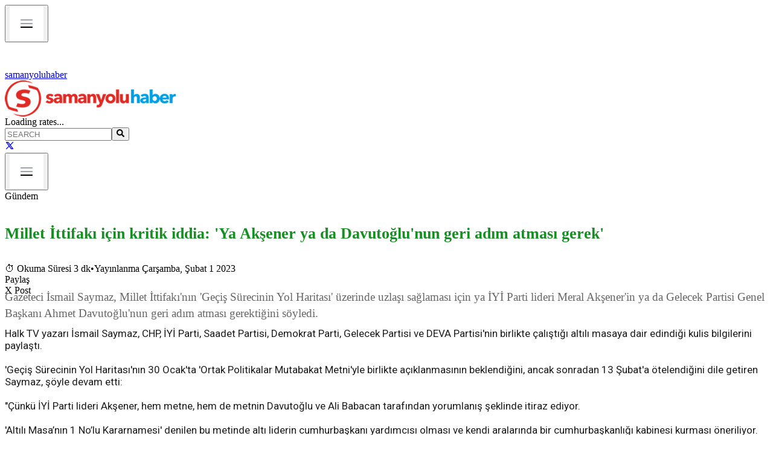

--- FILE ---
content_type: text/html; charset=utf-8
request_url: https://www.samanyoluhaber.com/millet-ittifaki-icin-kritik-iddia-ya-aksener-ya-da-davutoglunun-geri-adim-atmasi-gerek-haberi/1406692
body_size: 26104
content:
<!DOCTYPE html><html lang="en"><head><meta charSet="utf-8"/><meta name="viewport" content="width=device-width, initial-scale=1"/><link rel="preload" href="/logo.png" as="image"/><link rel="stylesheet" href="/_next/static/chunks/b11c3a99b23d32bd.css" data-precedence="next"/><link rel="stylesheet" href="/_next/static/chunks/42ba2c175c46b974.css" data-precedence="next"/><link rel="preload" as="script" fetchPriority="low" href="/_next/static/chunks/f56609ca56fa32d8.js"/><script src="/_next/static/chunks/f091501564eb2ea3.js" async=""></script><script src="/_next/static/chunks/8f02d17ed0289fd9.js" async=""></script><script src="/_next/static/chunks/0333325c42d9d441.js" async=""></script><script src="/_next/static/chunks/turbopack-6b7d1efc34a400d6.js" async=""></script><script src="/_next/static/chunks/26ae9582069ee98d.js" async=""></script><script src="/_next/static/chunks/9db0198e244279c7.js" async=""></script><script src="/_next/static/chunks/ff1a16fafef87110.js" async=""></script><script src="/_next/static/chunks/d2be314c3ece3fbe.js" async=""></script><script src="/_next/static/chunks/820c0ad2e4e1a1e7.js" async=""></script><link rel="preload" href="https://fonts.googleapis.com/css2?family=Roboto:wght@400;500;700&amp;display=swap" as="style"/><link rel="preload" href="https://pagead2.googlesyndication.com/pagead/js/adsbygoogle.js" as="script"/><link href="https://fonts.googleapis.com/css2?family=Roboto:wght@400;500;700&amp;display=swap" rel="stylesheet"/><script src="/_next/static/chunks/a6dad97d9634a72d.js" noModule=""></script></head><body class="antialiased"><div hidden=""><!--$?--><template id="B:0"></template><!--/$--></div><!--$--><!--/$--><div class="max-w-[1000px] mx-auto px-4"><div class="w-full fixed top-0 left-0 z-50 transition-all duration-300"><div class="flex sm:hidden w-full items-center bg-[#d64a1c] px-3 py-2"><button class="p-1 mr-3"><img src="/Menu-items.png" alt="Menu" class="h-5 w-5 object-contain"/></button><a class="flex items-center gap-2" href="/"><img src="/logo-white.png" alt="logo" class="h-6 w-auto object-contain"/><span class="text-white font-semibold text-sm tracking-wide">samanyoluhaber</span></a></div><div class="hidden sm:flex bg-white shadow-sm py-2 border-b border-gray-200 transition-all duration-300"><div class="max-w-[1000px] container mx-auto flex flex-wrap items-center justify-between"><a class="min-w-[200px]" href="/"><img src="/logo.png" alt="logo" class="h-16 w-auto object-contain cursor-pointer"/></a><div class="flex items-center gap-2 text-gray-800 font-medium text-xs"><span class="text-gray-500 text-sm">Loading rates...</span></div><div class="flex items-center pr-2"><div class="relative mr-12"><input type="text" placeholder="SEARCH" class="w-48 lg:w-56 px-4 py-2 pl-4 pr-8 border-2 border-black rounded-full text-base text-gray-700 placeholder-gray-500 focus:outline-none focus:ring-2 focus:ring-gray-400" value=""/><button class="absolute right-4 top-3 text-gray-600"><svg stroke="currentColor" fill="currentColor" stroke-width="0" viewBox="0 0 512 512" class="text-lg" height="1em" width="1em" xmlns="http://www.w3.org/2000/svg"><path d="M505 442.7L405.3 343c-4.5-4.5-10.6-7-17-7H372c27.6-35.3 44-79.7 44-128C416 93.1 322.9 0 208 0S0 93.1 0 208s93.1 208 208 208c48.3 0 92.7-16.4 128-44v16.3c0 6.4 2.5 12.5 7 17l99.7 99.7c9.4 9.4 24.6 9.4 33.9 0l28.3-28.3c9.4-9.4 9.4-24.6.1-34zM208 336c-70.7 0-128-57.2-128-128 0-70.7 57.2-128 128-128 70.7 0 128 57.2 128 128 0 70.7-57.2 128-128 128z"></path></svg></button></div><a href="https://x.com/shaber_com" target="_blank" rel="noopener noreferrer" class="text-xl hover:text-black transition"><svg stroke="currentColor" fill="none" stroke-width="2" viewBox="0 0 24 24" stroke-linecap="round" stroke-linejoin="round" height="1em" width="1em" xmlns="http://www.w3.org/2000/svg"><path d="M4 4l11.733 16h4.267l-11.733 -16z"></path><path d="M4 20l6.768 -6.768m2.46 -2.46l6.772 -6.772"></path></svg></a></div></div></div><header class="w-full bg-gray-200 border-b-4 border-[#E13D26] transition-all duration-300 shadow-sm"><div class="max-w-[1000px] container mx-auto relative"><nav class="flex justify-between"><div class="flex w-full overflow-x-auto"></div><div class="ml-4 flex pb-1"><button data-slot="button" class="inline-flex items-center justify-center gap-2 whitespace-nowrap rounded-md text-sm font-medium transition-all disabled:pointer-events-none disabled:opacity-50 [&amp;_svg]:pointer-events-none [&amp;_svg:not([class*=&#x27;size-&#x27;])]:size-4 shrink-0 [&amp;_svg]:shrink-0 outline-none focus-visible:border-ring focus-visible:ring-ring/50 focus-visible:ring-[3px] aria-invalid:ring-destructive/20 dark:aria-invalid:ring-destructive/40 aria-invalid:border-destructive hover:bg-accent hover:text-accent-foreground dark:hover:bg-accent/50 h-9 has-[&gt;svg]:px-3 p-2"><img src="/Menu-items.png" alt="Menu" class="h-8 w-auto object-contain"/></button></div></nav></div></header></div><main><div aria-label="Reading progress" class="fixed top-0 left-0 w-full h-1 bg-gray-200 z-50" style="pointer-events:none"><div class="h-1 bg-red-600 transition-all duration-150" style="width:0%"></div></div><div class="container mx-auto px-4 mt-42"><div class="flex flex-col lg:flex-row gap-8"><div class="lg:w-7/10" id="news-article"><div class="text-sm text-gray-500 mb-2"><nav class="flex space-x-1"><span class="hover:underline cursor-pointer">Gündem</span></nav></div><h1 class="page-title">Millet İttifakı için kritik iddia: &#x27;Ya Akşener ya da Davutoğlu&#x27;nun geri adım atması gerek&#x27;</h1><div class="text-sm text-gray-500 mb-6"><span class="inline-flex items-center gap-1">⏱ <!-- -->Okuma Süresi 3 dk</span><span class="mx-2">•</span><span>Yayınlanma Çarşamba, Şubat 1 2023</span></div><div class="mb-6"><div class="flex gap-3"><div class="px-3 py-1 bg-gray-300 text-white text-sm rounded">Paylaş</div><div class="px-3 py-1 bg-gray-300 text-white text-sm rounded">X Post</div></div></div><div class="page-summary">Gazeteci İsmail Saymaz, Millet İttifakı'nın 'Geçiş Sürecinin Yol Haritası' üzerinde uzlaşı sağlaması için ya İYİ Parti lideri Meral Akşener'in ya da Gelecek Partisi Genel Başkanı Ahmet Davutoğlu'nun geri adım atması gerektiğini söyledi.</div><div class="my-6"><div class="relative w-full aspect-video z-0"><!--$!--><template data-dgst="BAILOUT_TO_CLIENT_SIDE_RENDERING"></template><!--/$--></div></div><div class="ml-30 news-text news-page space-y-6"><div class="news-content space-y-4"><div>Halk TV yazarı İsmail Saymaz, CHP, İYİ Parti, Saadet Partisi, Demokrat Parti, Gelecek Partisi ve DEVA Partisi&#x27;nin birlikte çalıştığı altılı masaya dair edindiği kulis bilgilerini paylaştı. <br/></div><div><br/></div><div>&#x27;Geçiş Sürecinin Yol Haritası&#x27;nın 30 Ocak&#x27;ta &#x27;Ortak Politikalar Mutabakat Metni&#x27;yle birlikte açıklanmasının beklendiğini, ancak sonradan 13 Şubat&#x27;a ötelendiğini dile getiren Saymaz, şöyle devam etti:</div><div><br/></div><div>&quot;Çünkü İYİ Parti lideri Akşener, hem metne, hem de metnin Davutoğlu ve Ali Babacan tarafından yorumlanış şeklinde itiraz ediyor.</div><div><br/></div><div>&#x27;Altılı Masa’nın 1 No’lu Kararnamesi&#x27; denilen bu metinde altı liderin cumhurbaşkanı yardımcısı olması ve kendi aralarında bir cumhurbaşkanlığı kabinesi kurması öneriliyor. Bu kabinenin altında bakanlar kurulu yer alıyor. Ayrıca her partiye bir bakan ve oyu oranında ikinci ve üçüncü bakanlık veriliyor. Cumhurbaşkanı yetkileri, yardımcıları ve kabine arasında pay ediliyor.</div><div><br/></div><div>İYİ Partililer bu yol haritasını &#x27;Türkiye’yi cumhurbaşkanlığı hükümet sisteminden cumhurbaşkanı yardımcılığı hükümeti sistemine geçirmek&#x27; diye eleştiriyor.</div><div><br/></div><div>Akşener, geçen hafta İsmail Tatlıoğlu, Metin Ergun, Şenol Sunat, Bahadır Erdem ve Ümit Özlale’yi itirazlarını aktarmak üzere liderlere gönderdi.</div><div><br/></div><div>İYİ Partililer bu görüşmelerde, hazırladıkları metni liderlere sundu. Metinde, altı cumhurbaşkanı yardımcısının bulunmasına, liderlerin cumhurbaşkanı yardımcısı olması zorunluluğuna itiraz ediliyor. Dileyen kimi liderlerin milletvekili olabileceği belirtiliyor. Akşener, Karamollaoğlu ve Uysal, bu öneriyi destekliyor.</div><div><br/></div><div><b>&#x27;İKİSİNDEN BİRİNİN GERİ ADIM ATMASI GEREKİYOR&#x27;</b></div><div>Metinde ayrıca, bakanlar kurulu üzerinde cumhurbaşkanı kabinesi kurma önerisinin Anayasa’ya aykırılık oluşturacağı, halkın gözünde çok baş</div></div></div><div class="mt-12 ml-30 news-page"><h2 class="text-3xl font-semibold mb-4">Bu haberler de ilginizi çekebilir</h2><div class="space-y-2"><div class="flex items-center justify-between pb-2 border-b"><div class="flex flex-col w-3/4"><a href="/tom-barracktan-tarih-aciklama-sdgnin-ortaya-cikis-amaci-sona-ermistir/1484683" rel="noopener noreferrer" class="font-medium text-gray-800 hover:underline text-lg"><span class="custom-text-title">Tom Barrack&#x27;tan tarihî açıklama: SDG&#x27;nin ortaya çıkış amacı sona ermiştir<!-- --> </span><br/><span class="text-sm text-gray-500 mt-1">Okuma Süresi 1 dk</span></a></div><div class="w-24 h-16 flex items-center justify-center bg-gray-200 rounded"><img src="http://image.writeclouds.com/Images/News/20241211/61090032_tom_barrack.jpg" alt="Tom Barrack&#x27;tan tarihî açıklama: SDG&#x27;nin ortaya çıkış amacı sona ermiştir" loading="lazy" class="w-full h-full object-cover rounded"/></div></div><div class="flex items-center justify-between pb-2 border-b"><div class="flex flex-col w-3/4"><a href="/suriyede-haseke-konusunda-anlasma-isareti-abdi-savunma-bakan-yardimciligi-ve-valilik-icin-isim-onerecek/1484682" rel="noopener noreferrer" class="font-medium text-gray-800 hover:underline text-lg"><span class="custom-text-title">Suriye&#x27;de Haseke konusunda anlaşma işareti! Abdi, Savunma Bakan Yardımcılığı ve Valilik için isim önerecek<!-- --> </span><br/><span class="text-sm text-gray-500 mt-1">Okuma Süresi 1 dk</span></a></div><div class="w-24 h-16 flex items-center justify-center bg-gray-200 rounded"><img src="http://image.writeclouds.com/Images/News/20250310/82030191_colani_abdi.jpg" alt="Suriye&#x27;de Haseke konusunda anlaşma işareti! Abdi, Savunma Bakan Yardımcılığı ve Valilik için isim önerecek" loading="lazy" class="w-full h-full object-cover rounded"/></div></div><div class="flex items-center justify-between pb-2 border-b"><div class="flex flex-col w-3/4"><a href="/esine-suruculu-polis-arabasi-tahsis-eden-emniyet-mudurune-inceleme/1484681" rel="noopener noreferrer" class="font-medium text-gray-800 hover:underline text-lg"><span class="custom-text-title">Eşine sürücülü polis arabası tahsis eden emniyet müdürüne inceleme...<!-- --> </span><br/><span class="text-sm text-gray-500 mt-1">Okuma Süresi 1 dk</span></a></div><div class="w-24 h-16 flex items-center justify-center bg-gray-200 rounded"><img src="http://image.writeclouds.com/Images/News/20220226/30251558_bursa_emniyeti.jpg" alt="Eşine sürücülü polis arabası tahsis eden emniyet müdürüne inceleme..." loading="lazy" class="w-full h-full object-cover rounded"/></div></div><div class="flex items-center justify-between pb-2 border-b"><div class="flex flex-col w-3/4"><a href="/dava-sogumaya-mi-birakildi-5-yil-hapis-istenen-tusiad-yoneticilerinin-davasi-ertelendi/1484679" rel="noopener noreferrer" class="font-medium text-gray-800 hover:underline text-lg"><span class="custom-text-title">Dava soğumaya mı bırakıldı? 5 yıl hapis istenen TÜSİAD yöneticilerinin davası ertelendi<!-- --> </span><br/><span class="text-sm text-gray-500 mt-1">Okuma Süresi 1 dk</span></a></div><div class="w-24 h-16 flex items-center justify-center bg-gray-200 rounded"><img src="http://image.writeclouds.com/Images/News/20190704/65657685_tusiad.jpg" alt="Dava soğumaya mı bırakıldı? 5 yıl hapis istenen TÜSİAD yöneticilerinin davası ertelendi" loading="lazy" class="w-full h-full object-cover rounded"/></div></div><div class="flex items-center justify-between pb-2 "><div class="flex flex-col w-3/4"><a href="/aihm-turkiyeyi-ziyaret-ve-telefon-kisitlamalarindan-tazminata-mahkum-etti/1484680" rel="noopener noreferrer" class="font-medium text-gray-800 hover:underline text-lg"><span class="custom-text-title">AİHM Türkiye&#x27;yi Ziyaret ve telefon kısıtlamalarından tazminata mahkum etti.<!-- --> </span><br/><span class="text-sm text-gray-500 mt-1">Okuma Süresi 1 dk</span></a></div><div class="w-24 h-16 flex items-center justify-center bg-gray-200 rounded"><img src="https://editorx.samanyoluhaber.com/storage/Images/News/20251217/3913_aihmcezaeviarac.webp" alt="AİHM Türkiye&#x27;yi Ziyaret ve telefon kısıtlamalarından tazminata mahkum etti." loading="lazy" class="w-full h-full object-cover rounded"/></div></div></div></div><div class="pb-14 mt-12 ml-30 news-page"><h2 class="text-3xl font-semibold mb-4">En Çok Okunanlar</h2><div class="grid grid-cols-1 md:grid-cols-2 gap-8"><div class="space-y-4"><a href="/savas-resti-saradan-abdiye-gun-sonuna-kadar-muhlet/1484669" rel="noopener noreferrer" class="flex items-start gap-2 hover:underline"><span class="text-red-700 font-bold">1<!-- -->.</span><span class="font-medium custom-text-title">Savaş resti: Şara&#x27;dan Abdi&#x27;ye &#x27;gün sonuna kadar&#x27; mühlet!</span></a><a href="/abd-savas-ucaklarini-gronlanda-gonderiyor/1484670" rel="noopener noreferrer" class="flex items-start gap-2 hover:underline"><span class="text-red-700 font-bold">2<!-- -->.</span><span class="font-medium custom-text-title">ABD, savaş uçaklarını Grönland&#x27;a gönderiyor!</span></a><a href="/raki-masasinda-sela-okutan-mhpli-icin-karar/1484666" rel="noopener noreferrer" class="flex items-start gap-2 hover:underline"><span class="text-red-700 font-bold">3<!-- -->.</span><span class="font-medium custom-text-title">Rakı masasında sela okutan MHP&#x27;li için karar!</span></a><a href="/gronland-krizi-trump-tirmandiriyor-avrupa-direniyor/1484678" rel="noopener noreferrer" class="flex items-start gap-2 hover:underline"><span class="text-red-700 font-bold">4<!-- -->.</span><span class="font-medium custom-text-title">Grönland krizi: Trump tırmandırıyor, Avrupa direniyor</span></a><a href="/esine-suruculu-polis-arabasi-tahsis-eden-emniyet-mudurune-inceleme/1484681" rel="noopener noreferrer" class="flex items-start gap-2 hover:underline"><span class="text-red-700 font-bold">5<!-- -->.</span><span class="font-medium custom-text-title">Eşine sürücülü polis arabası tahsis eden emniyet müdürüne inceleme...</span></a></div><div class="space-y-4"><a href="/cecen-lider-kadirovun-varisi-olarak-gorulen-oglu-trafik-kazasi-gecirdi/1484672" rel="noopener noreferrer" class="flex items-start gap-2 hover:underline"><span class="text-red-700 font-bold">6<!-- -->.</span><span class="font-medium custom-text-title">Çeçen lider Kadirov’un varisi olarak görülen oğlu trafik kazası geçirdi</span></a><a href="/yunanistan-ve-israil-sihalar-ve-siber-guvenlik-konularinda-ortak-hareket-karari-aldi/1484677" rel="noopener noreferrer" class="flex items-start gap-2 hover:underline"><span class="text-red-700 font-bold">7<!-- -->.</span><span class="font-medium custom-text-title">Yunanistan ve İsrail SİHA&#x27;lar ve siber güvenlik konularında ortak hareket  kararı aldı</span></a><a href="/tom-barracktan-tarih-aciklama-sdgnin-ortaya-cikis-amaci-sona-ermistir/1484683" rel="noopener noreferrer" class="flex items-start gap-2 hover:underline"><span class="text-red-700 font-bold">8<!-- -->.</span><span class="font-medium custom-text-title">Tom Barrack&#x27;tan tarihî açıklama: SDG&#x27;nin ortaya çıkış amacı sona ermiştir</span></a><a href="/aihm-turkiyeyi-ziyaret-ve-telefon-kisitlamalarindan-tazminata-mahkum-etti/1484680" rel="noopener noreferrer" class="flex items-start gap-2 hover:underline"><span class="text-red-700 font-bold">9<!-- -->.</span><span class="font-medium custom-text-title">AİHM Türkiye&#x27;yi Ziyaret ve telefon kısıtlamalarından tazminata mahkum etti.</span></a><a href="/suriyede-haseke-konusunda-anlasma-isareti-abdi-savunma-bakan-yardimciligi-ve-valilik-icin-isim-onerecek/1484682" rel="noopener noreferrer" class="flex items-start gap-2 hover:underline"><span class="text-red-700 font-bold">10<!-- -->.</span><span class="font-medium custom-text-title">Suriye&#x27;de Haseke konusunda anlaşma işareti! Abdi, Savunma Bakan Yardımcılığı ve Valilik için isim önerecek</span></a></div></div></div></div><div class="lg:w-3/10 relative"><div class="mt-8 relative"><div class="absolute -top-3.5 left-0 -mt-6"><a href="/yazarlar"><div class="news-label orange cursor-pointer hover:text-blue-600">YAZARLAR</div></a></div><div class="flex flex-col gap-4 pt-4 items-center w-full"><div class="flex gap-4 border-b-2 border-gray-200 w-full max-w-4xl cursor-pointer hover:bg-gray-100 transition mt-2"><div class="min-w-[100px] min-h-[100px] max-w-[100px] max-h-[100px] overflow-hidden"><img src="http://image.writeclouds.com/Images/News/20250716/68701149o-keskin-.jpg" alt="Orhan Keskin" class="w-full h-full object-cover" loading="lazy"/></div><div class="flex flex-col justify-center text-left"><h3 class="font-bold mb-1 custom-text-details sm:text-base">ORHAN KESKİN</h3><div class="cursor-pointer"><div class="custom-text-details text-gray-600"></div></div></div></div><div class="flex gap-4 border-b-2 border-gray-200 w-full max-w-4xl cursor-pointer hover:bg-gray-100 transition mt-2"><div class="min-w-[100px] min-h-[100px] max-w-[100px] max-h-[100px] overflow-hidden"><img src="http://image.writeclouds.com/Images/News/20240828/6968551basliksiz-1-.jpg" alt="Safvet Senih" class="w-full h-full object-cover" loading="lazy"/></div><div class="flex flex-col justify-center text-left"><h3 class="font-bold mb-1 custom-text-details sm:text-base">SAFVET SENİH</h3><div class="cursor-pointer"><div class="custom-text-details text-gray-600"></div></div></div></div><div class="flex gap-4 border-b-2 border-gray-200 w-full max-w-4xl cursor-pointer hover:bg-gray-100 transition mt-2"><div class="min-w-[100px] min-h-[100px] max-w-[100px] max-h-[100px] overflow-hidden"><img src="http://image.writeclouds.com/Images/News/20241016/78650048whatsapp-gorsel-2024-10-16-saat-00-55-41_5df91263-.jpg" alt="Abdullah Aymaz" class="w-full h-full object-cover" loading="lazy"/></div><div class="flex flex-col justify-center text-left"><h3 class="font-bold mb-1 custom-text-details sm:text-base">ABDULLAH AYMAZ</h3><div class="cursor-pointer"><div class="custom-text-details text-gray-600"></div></div></div></div><div class="flex gap-4 border-b-2 border-gray-200 w-full max-w-4xl cursor-pointer hover:bg-gray-100 transition mt-2"><div class="min-w-[100px] min-h-[100px] max-w-[100px] max-h-[100px] overflow-hidden"><img src="http://image.writeclouds.com/Images/News/20251014/46720128s1-.jpg" alt="Şerif Ali Tekalan" class="w-full h-full object-cover" loading="lazy"/></div><div class="flex flex-col justify-center text-left"><h3 class="font-bold mb-1 custom-text-details sm:text-base">ŞERİF ALİ TEKALAN</h3><div class="cursor-pointer"><div class="custom-text-details text-gray-600"></div></div></div></div><div class="flex gap-4 border-b-2 border-gray-200 w-full max-w-4xl cursor-pointer hover:bg-gray-100 transition mt-2"><div class="min-w-[100px] min-h-[100px] max-w-[100px] max-h-[100px] overflow-hidden"><img src="http://image.writeclouds.com/Images/News/20190827/51939519yazar-.jpg" alt="Arif Asalıoğlu" class="w-full h-full object-cover" loading="lazy"/></div><div class="flex flex-col justify-center text-left"><h3 class="font-bold mb-1 custom-text-details sm:text-base">ARİF ASALIOĞLU</h3><div class="cursor-pointer"><div class="custom-text-details text-gray-600"></div></div></div></div></div></div><ins class="adsbygoogle block my-6" style="display:block" data-ad-client="ca-pub-2470958798429131" data-ad-slot="7926233203" data-ad-format="auto" data-full-width-responsive="true"></ins><div class="mt-12 relative"><div class="absolute -top-3.5 left-0 -mt-6 "><div class="news-label orange" style="bottom:-1px">ÇOK OKUNAN HABERLER</div></div><div class="flex flex-col gap-4 pt-4 items-center"><a href="/savas-resti-saradan-abdiye-gun-sonuna-kadar-muhlet/1484669" rel="noopener noreferrer" class="flex gap-4 mt-2 items-center hover:bg-gray-100 transition w-full max-w-4xl border-b border-gray-300 sm:border-none pb-4 sm:pb-0"><div class="min-w-[108px] min-h-[77px] max-w-[108px] max-h-[77px] sm:min-w-[140px] sm:min-h-[90px] sm:max-w-[140px] sm:max-h-[90px] overflow-hidden"><img src="https://editorx.samanyoluhaber.com/storage/Images/News/20251225/4523_saramazlumabdi.webp" alt="Savaş resti: Şara&#x27;dan Abdi&#x27;ye &#x27;gün sonuna kadar&#x27; mühlet!" loading="lazy" class="w-full h-full object-cover"/></div><div class="flex flex-col justify-center text-left"><h3 class="custom-text-title font-normal">Savaş resti: Şara&#x27;dan Abdi&#x27;ye &#x27;gün sonuna kadar&#x27; m...</h3></div></a><a href="/abd-savas-ucaklarini-gronlanda-gonderiyor/1484670" rel="noopener noreferrer" class="flex gap-4 mt-2 items-center hover:bg-gray-100 transition w-full max-w-4xl border-b border-gray-300 sm:border-none pb-4 sm:pb-0"><div class="min-w-[108px] min-h-[77px] max-w-[108px] max-h-[77px] sm:min-w-[140px] sm:min-h-[90px] sm:max-w-[140px] sm:max-h-[90px] overflow-hidden"><img src="http://image.writeclouds.com/Images/News/20221015/35999462_b52_f35.jpg" alt="ABD, savaş uçaklarını Grönland&#x27;a gönderiyor!" loading="lazy" class="w-full h-full object-cover"/></div><div class="flex flex-col justify-center text-left"><h3 class="custom-text-title font-normal">ABD, savaş uçaklarını Grönland&#x27;a gönderiyor!</h3></div></a><a href="/raki-masasinda-sela-okutan-mhpli-icin-karar/1484666" rel="noopener noreferrer" class="flex gap-4 mt-2 items-center hover:bg-gray-100 transition w-full max-w-4xl border-b border-gray-300 sm:border-none pb-4 sm:pb-0"><div class="min-w-[108px] min-h-[77px] max-w-[108px] max-h-[77px] sm:min-w-[140px] sm:min-h-[90px] sm:max-w-[140px] sm:max-h-[90px] overflow-hidden"><img src="https://editorx.samanyoluhaber.com/storage/Images/News/20260120/3814_abdullah_aksoy.webp" alt="Rakı masasında sela okutan MHP&#x27;li için karar!" loading="lazy" class="w-full h-full object-cover"/></div><div class="flex flex-col justify-center text-left"><h3 class="custom-text-title font-normal">Rakı masasında sela okutan MHP&#x27;li için karar!</h3></div></a><a href="/gronland-krizi-trump-tirmandiriyor-avrupa-direniyor/1484678" rel="noopener noreferrer" class="flex gap-4 mt-2 items-center hover:bg-gray-100 transition w-full max-w-4xl border-b border-gray-300 sm:border-none pb-4 sm:pb-0"><div class="min-w-[108px] min-h-[77px] max-w-[108px] max-h-[77px] sm:min-w-[140px] sm:min-h-[90px] sm:max-w-[140px] sm:max-h-[90px] overflow-hidden"><img src="https://editorx.samanyoluhaber.com/storage/Images/News/20260118/2804_trump_gronland.webp" alt="Grönland krizi: Trump tırmandırıyor, Avrupa direniyor" loading="lazy" class="w-full h-full object-cover"/></div><div class="flex flex-col justify-center text-left"><h3 class="custom-text-title font-normal">Grönland krizi: Trump tırmandırıyor, Avrupa direni...</h3></div></a><a href="/esine-suruculu-polis-arabasi-tahsis-eden-emniyet-mudurune-inceleme/1484681" rel="noopener noreferrer" class="flex gap-4 mt-2 items-center hover:bg-gray-100 transition w-full max-w-4xl border-b border-gray-300 sm:border-none pb-4 sm:pb-0"><div class="min-w-[108px] min-h-[77px] max-w-[108px] max-h-[77px] sm:min-w-[140px] sm:min-h-[90px] sm:max-w-[140px] sm:max-h-[90px] overflow-hidden"><img src="http://image.writeclouds.com/Images/News/20220226/30251558_bursa_emniyeti.jpg" alt="Eşine sürücülü polis arabası tahsis eden emniyet müdürüne inceleme..." loading="lazy" class="w-full h-full object-cover"/></div><div class="flex flex-col justify-center text-left"><h3 class="custom-text-title font-normal">Eşine sürücülü polis arabası tahsis eden emniyet m...</h3></div></a><a href="/cecen-lider-kadirovun-varisi-olarak-gorulen-oglu-trafik-kazasi-gecirdi/1484672" rel="noopener noreferrer" class="flex gap-4 mt-2 items-center hover:bg-gray-100 transition w-full max-w-4xl border-b border-gray-300 sm:border-none pb-4 sm:pb-0"><div class="min-w-[108px] min-h-[77px] max-w-[108px] max-h-[77px] sm:min-w-[140px] sm:min-h-[90px] sm:max-w-[140px] sm:max-h-[90px] overflow-hidden"><img src="https://editorx.samanyoluhaber.com/storage/Images/News/20260120/2994_adam_kadirov.webp" alt="Çeçen lider Kadirov’un varisi olarak görülen oğlu trafik kazası geçirdi" loading="lazy" class="w-full h-full object-cover"/></div><div class="flex flex-col justify-center text-left"><h3 class="custom-text-title font-normal">Çeçen lider Kadirov’un varisi olarak görülen oğlu ...</h3></div></a></div></div><ins class="adsbygoogle block my-6" style="display:block" data-ad-client="ca-pub-2470958798429131" data-ad-slot="7926233203" data-ad-format="auto" data-full-width-responsive="true"></ins></div></div></div><!--$?--><template id="B:1"></template><!--/$--></main></div><footer class="bg-black text-white pt-16 pb-8"><div class="max-w-[1000px] mx-auto px-6 flex flex-col md:flex-row items-center justify-between gap-10"><div class="flex-shrink-0"><img src="/logo.png" alt="Logo" class="h-16 w-auto"/></div><div class="flex gap-8 text-white text-3xl"><a href="https://x.com/shaber_com" aria-label="X (Twitter)" class="hover:text-gray-300" rel="noopener noreferrer"><svg stroke="currentColor" fill="none" stroke-width="2" viewBox="0 0 24 24" stroke-linecap="round" stroke-linejoin="round" height="1em" width="1em" xmlns="http://www.w3.org/2000/svg"><path d="M4 4l11.733 16h4.267l-11.733 -16z"></path><path d="M4 20l6.768 -6.768m2.46 -2.46l6.772 -6.772"></path></svg></a></div></div><div class="mt-16"><div class="flex justify-center gap-12 text-base flex-wrap"><a href="#" class="hover:text-gray-300">About</a><a href="#" class="hover:text-gray-300">Services</a><a href="#" class="hover:text-gray-300">Careers</a><a href="#" class="hover:text-gray-300">Contact</a><a href="#" class="hover:text-gray-300">Support</a></div></div><div class="mt-16  text-gray-500 text-sm py-5 px-6"><div class="max-w-5xl mx-auto flex items-center justify-between"><span>© Samanyoluhaber</span><span>© 2025 — Copyright</span></div></div></footer><script>requestAnimationFrame(function(){$RT=performance.now()});</script><script src="/_next/static/chunks/f56609ca56fa32d8.js" id="_R_" async=""></script><script>(self.__next_f=self.__next_f||[]).push([0])</script><script>self.__next_f.push([1,"1:\"$Sreact.fragment\"\n2:I[98437,[\"/_next/static/chunks/26ae9582069ee98d.js\",\"/_next/static/chunks/9db0198e244279c7.js\"],\"default\"]\n3:\"$Sreact.suspense\"\n4:I[98622,[\"/_next/static/chunks/26ae9582069ee98d.js\",\"/_next/static/chunks/9db0198e244279c7.js\"],\"default\"]\n5:I[26704,[\"/_next/static/chunks/26ae9582069ee98d.js\",\"/_next/static/chunks/9db0198e244279c7.js\"],\"default\"]\n6:I[39756,[\"/_next/static/chunks/ff1a16fafef87110.js\",\"/_next/static/chunks/d2be314c3ece3fbe.js\"],\"default\"]\n7:I[37457,[\"/_next/static/chunks/ff1a16fafef87110.js\",\"/_next/static/chunks/d2be314c3ece3fbe.js\"],\"default\"]\nc:I[68027,[\"/_next/static/chunks/ff1a16fafef87110.js\",\"/_next/static/chunks/d2be314c3ece3fbe.js\"],\"default\"]\ne:I[97367,[\"/_next/static/chunks/ff1a16fafef87110.js\",\"/_next/static/chunks/d2be314c3ece3fbe.js\"],\"OutletBoundary\"]\n10:I[97367,[\"/_next/static/chunks/ff1a16fafef87110.js\",\"/_next/static/chunks/d2be314c3ece3fbe.js\"],\"ViewportBoundary\"]\n12:I[97367,[\"/_next/static/chunks/ff1a16fafef87110.js\",\"/_next/static/chunks/d2be314c3ece3fbe.js\"],\"MetadataBoundary\"]\n:HL[\"/_next/static/chunks/b11c3a99b23d32bd.css\",\"style\"]\n:HL[\"/_next/static/chunks/42ba2c175c46b974.css\",\"style\"]\n:HC[\"/\",\"\"]\n:HL[\"https://fonts.googleapis.com/css2?family=Roboto:wght@400;500;700\u0026display=swap\",\"style\"]\n:HL[\"/logo.png\",\"image\"]\n"])</script><script>self.__next_f.push([1,"0:{\"P\":null,\"b\":\"KKN8B63jJtkcJcdjnCeii\",\"c\":[\"\",\"millet-ittifaki-icin-kritik-iddia-ya-aksener-ya-da-davutoglunun-geri-adim-atmasi-gerek-haberi\",\"1406692\"],\"q\":\"\",\"i\":false,\"f\":[[[\"\",{\"children\":[[\"slug\",\"millet-ittifaki-icin-kritik-iddia-ya-aksener-ya-da-davutoglunun-geri-adim-atmasi-gerek-haberi\",\"d\"],{\"children\":[[\"id\",\"1406692\",\"d\"],{\"children\":[\"__PAGE__\",{}]}]}]},\"$undefined\",\"$undefined\",true],[[\"$\",\"$1\",\"c\",{\"children\":[[[\"$\",\"link\",\"0\",{\"rel\":\"stylesheet\",\"href\":\"/_next/static/chunks/b11c3a99b23d32bd.css\",\"precedence\":\"next\",\"crossOrigin\":\"$undefined\",\"nonce\":\"$undefined\"}],[\"$\",\"link\",\"1\",{\"rel\":\"stylesheet\",\"href\":\"/_next/static/chunks/42ba2c175c46b974.css\",\"precedence\":\"next\",\"crossOrigin\":\"$undefined\",\"nonce\":\"$undefined\"}],[\"$\",\"script\",\"script-0\",{\"src\":\"/_next/static/chunks/26ae9582069ee98d.js\",\"async\":true,\"nonce\":\"$undefined\"}],[\"$\",\"script\",\"script-1\",{\"src\":\"/_next/static/chunks/9db0198e244279c7.js\",\"async\":true,\"nonce\":\"$undefined\"}]],[\"$\",\"html\",null,{\"lang\":\"en\",\"children\":[[\"$\",\"head\",null,{\"children\":[\"$\",\"link\",null,{\"href\":\"https://fonts.googleapis.com/css2?family=Roboto:wght@400;500;700\u0026display=swap\",\"rel\":\"stylesheet\"}]}],[\"$\",\"body\",null,{\"className\":\"antialiased\",\"children\":[[\"$\",\"$L2\",null,{}],[\"$\",\"$3\",null,{\"fallback\":null,\"children\":[\"$\",\"$L4\",null,{}]}],[\"$\",\"div\",null,{\"className\":\"max-w-[1000px] mx-auto px-4\",\"children\":[[\"$\",\"$L5\",null,{}],[\"$\",\"main\",null,{\"children\":[\"$\",\"$L6\",null,{\"parallelRouterKey\":\"children\",\"error\":\"$undefined\",\"errorStyles\":\"$undefined\",\"errorScripts\":\"$undefined\",\"template\":[\"$\",\"$L7\",null,{}],\"templateStyles\":\"$undefined\",\"templateScripts\":\"$undefined\",\"notFound\":[[[\"$\",\"title\",null,{\"children\":\"404: This page could not be found.\"}],[\"$\",\"div\",null,{\"style\":{\"fontFamily\":\"system-ui,\\\"Segoe UI\\\",Roboto,Helvetica,Arial,sans-serif,\\\"Apple Color Emoji\\\",\\\"Segoe UI Emoji\\\"\",\"height\":\"100vh\",\"textAlign\":\"center\",\"display\":\"flex\",\"flexDirection\":\"column\",\"alignItems\":\"center\",\"justifyContent\":\"center\"},\"children\":[\"$\",\"div\",null,{\"children\":[[\"$\",\"style\",null,{\"dangerouslySetInnerHTML\":{\"__html\":\"body{color:#000;background:#fff;margin:0}.next-error-h1{border-right:1px solid rgba(0,0,0,.3)}@media (prefers-color-scheme:dark){body{color:#fff;background:#000}.next-error-h1{border-right:1px solid rgba(255,255,255,.3)}}\"}}],[\"$\",\"h1\",null,{\"className\":\"next-error-h1\",\"style\":{\"display\":\"inline-block\",\"margin\":\"0 20px 0 0\",\"padding\":\"0 23px 0 0\",\"fontSize\":24,\"fontWeight\":500,\"verticalAlign\":\"top\",\"lineHeight\":\"49px\"},\"children\":404}],[\"$\",\"div\",null,{\"style\":{\"display\":\"inline-block\"},\"children\":[\"$\",\"h2\",null,{\"style\":{\"fontSize\":14,\"fontWeight\":400,\"lineHeight\":\"49px\",\"margin\":0},\"children\":\"This page could not be found.\"}]}]]}]}]],[]],\"forbidden\":\"$undefined\",\"unauthorized\":\"$undefined\"}]}]]}],[\"$\",\"footer\",null,{\"className\":\"bg-black text-white pt-16 pb-8\",\"children\":[[\"$\",\"div\",null,{\"className\":\"max-w-[1000px] mx-auto px-6 flex flex-col md:flex-row items-center justify-between gap-10\",\"children\":[[\"$\",\"div\",null,{\"className\":\"flex-shrink-0\",\"children\":[\"$\",\"img\",null,{\"src\":\"/logo.png\",\"alt\":\"Logo\",\"className\":\"h-16 w-auto\"}]}],[\"$\",\"div\",null,{\"className\":\"flex gap-8 text-white text-3xl\",\"children\":[\"$\",\"a\",null,{\"href\":\"https://x.com/shaber_com\",\"aria-label\":\"X (Twitter)\",\"className\":\"hover:text-gray-300\",\"rel\":\"noopener noreferrer\",\"children\":[\"$\",\"svg\",null,{\"stroke\":\"currentColor\",\"fill\":\"none\",\"strokeWidth\":\"2\",\"viewBox\":\"0 0 24 24\",\"strokeLinecap\":\"round\",\"strokeLinejoin\":\"round\",\"children\":[\"$undefined\",[[\"$\",\"path\",\"0\",{\"d\":\"M4 4l11.733 16h4.267l-11.733 -16z\",\"children\":[]}],[\"$\",\"path\",\"1\",{\"d\":\"M4 20l6.768 -6.768m2.46 -2.46l6.772 -6.772\",\"children\":[]}]]],\"className\":\"$undefined\",\"style\":{\"color\":\"$undefined\"},\"height\":\"1em\",\"width\":\"1em\",\"xmlns\":\"http://www.w3.org/2000/svg\"}]}]}]]}],[\"$\",\"div\",null,{\"className\":\"mt-16\",\"children\":[\"$\",\"div\",null,{\"className\":\"flex justify-center gap-12 text-base flex-wrap\",\"children\":[[\"$\",\"a\",null,{\"href\":\"#\",\"className\":\"hover:text-gray-300\",\"children\":\"About\"}],[\"$\",\"a\",null,{\"href\":\"#\",\"className\":\"hover:text-gray-300\",\"children\":\"Services\"}],[\"$\",\"a\",null,{\"href\":\"#\",\"className\":\"hover:text-gray-300\",\"children\":\"Careers\"}],[\"$\",\"a\",null,{\"href\":\"#\",\"className\":\"hover:text-gray-300\",\"children\":\"Contact\"}],[\"$\",\"a\",null,{\"href\":\"#\",\"className\":\"hover:text-gray-300\",\"children\":\"Support\"}]]}]}],[\"$\",\"div\",null,{\"className\":\"mt-16  text-gray-500 text-sm py-5 px-6\",\"children\":[\"$\",\"div\",null,{\"className\":\"max-w-5xl mx-auto flex items-center justify-between\",\"children\":[[\"$\",\"span\",null,{\"children\":\"© Samanyoluhaber\"}],[\"$\",\"span\",null,{\"children\":\"© 2025 — Copyright\"}]]}]}]]}]]}]]}]]}],{\"children\":[[\"$\",\"$1\",\"c\",{\"children\":[null,[\"$\",\"$L6\",null,{\"parallelRouterKey\":\"children\",\"error\":\"$undefined\",\"errorStyles\":\"$undefined\",\"errorScripts\":\"$undefined\",\"template\":\"$L8\",\"templateStyles\":\"$undefined\",\"templateScripts\":\"$undefined\",\"notFound\":\"$undefined\",\"forbidden\":\"$undefined\",\"unauthorized\":\"$undefined\"}]]}],{\"children\":[\"$L9\",{\"children\":[\"$La\",{},null,false,false]},null,false,false]},null,false,false]},null,false,false],\"$Lb\",false]],\"m\":\"$undefined\",\"G\":[\"$c\",[]],\"S\":false}\n"])</script><script>self.__next_f.push([1,"8:[\"$\",\"$L7\",null,{}]\n9:[\"$\",\"$1\",\"c\",{\"children\":[null,[\"$\",\"$L6\",null,{\"parallelRouterKey\":\"children\",\"error\":\"$undefined\",\"errorStyles\":\"$undefined\",\"errorScripts\":\"$undefined\",\"template\":[\"$\",\"$L7\",null,{}],\"templateStyles\":\"$undefined\",\"templateScripts\":\"$undefined\",\"notFound\":\"$undefined\",\"forbidden\":\"$undefined\",\"unauthorized\":\"$undefined\"}]]}]\na:[\"$\",\"$1\",\"c\",{\"children\":[\"$Ld\",[[\"$\",\"script\",\"script-0\",{\"src\":\"/_next/static/chunks/820c0ad2e4e1a1e7.js\",\"async\":true,\"nonce\":\"$undefined\"}]],[\"$\",\"$Le\",null,{\"children\":[\"$\",\"$3\",null,{\"name\":\"Next.MetadataOutlet\",\"children\":\"$@f\"}]}]]}]\nb:[\"$\",\"$1\",\"h\",{\"children\":[null,[\"$\",\"$L10\",null,{\"children\":\"$L11\"}],[\"$\",\"div\",null,{\"hidden\":true,\"children\":[\"$\",\"$L12\",null,{\"children\":[\"$\",\"$3\",null,{\"name\":\"Next.Metadata\",\"children\":\"$L13\"}]}]}],null]}]\n11:[[\"$\",\"meta\",\"0\",{\"charSet\":\"utf-8\"}],[\"$\",\"meta\",\"1\",{\"name\":\"viewport\",\"content\":\"width=device-width, initial-scale=1\"}]]\n"])</script><script>self.__next_f.push([1,"14:I[88027,[\"/_next/static/chunks/26ae9582069ee98d.js\",\"/_next/static/chunks/9db0198e244279c7.js\",\"/_next/static/chunks/820c0ad2e4e1a1e7.js\"],\"default\"]\n15:I[23150,[\"/_next/static/chunks/26ae9582069ee98d.js\",\"/_next/static/chunks/9db0198e244279c7.js\",\"/_next/static/chunks/820c0ad2e4e1a1e7.js\"],\"default\"]\n16:I[88441,[\"/_next/static/chunks/26ae9582069ee98d.js\",\"/_next/static/chunks/9db0198e244279c7.js\",\"/_next/static/chunks/820c0ad2e4e1a1e7.js\"],\"default\"]\n"])</script><script>self.__next_f.push([1,"d:[[\"$\",\"$L14\",null,{\"targetId\":\"news-article\"}],[\"$\",\"div\",null,{\"className\":\"container mx-auto px-4 mt-42\",\"children\":[\"$\",\"div\",null,{\"className\":\"flex flex-col lg:flex-row gap-8\",\"children\":[[\"$\",\"div\",null,{\"className\":\"lg:w-7/10\",\"id\":\"news-article\",\"children\":[[\"$\",\"div\",null,{\"className\":\"text-sm text-gray-500 mb-2\",\"children\":[\"$\",\"nav\",null,{\"className\":\"flex space-x-1\",\"children\":[[\"$\",\"$1\",\"0\",{\"children\":[[\"$\",\"span\",null,{\"className\":\"hover:underline cursor-pointer\",\"children\":\"Gündem\"}],false]}]]}]}],[\"$\",\"h1\",null,{\"className\":\"page-title\",\"children\":\"Millet İttifakı için kritik iddia: 'Ya Akşener ya da Davutoğlu'nun geri adım atması gerek'\"}],[\"$\",\"div\",null,{\"className\":\"text-sm text-gray-500 mb-6\",\"children\":[[\"$\",\"span\",null,{\"className\":\"inline-flex items-center gap-1\",\"children\":[\"⏱ \",\"Okuma Süresi 3 dk\"]}],[\"$\",\"span\",null,{\"className\":\"mx-2\",\"children\":\"•\"}],[\"$\",\"span\",null,{\"children\":\"Yayınlanma Çarşamba, Şubat 1 2023\"}]]}],[\"$\",\"div\",null,{\"className\":\"mb-6\",\"children\":[\"$\",\"$L15\",null,{\"title\":\"Millet İttifakı için kritik iddia: 'Ya Akşener ya da Davutoğlu'nun geri adım atması gerek'\"}]}],[\"$\",\"div\",null,{\"className\":\"page-summary\",\"dangerouslySetInnerHTML\":{\"__html\":\"Gazeteci İsmail Saymaz, Millet İttifakı'nın 'Geçiş Sürecinin Yol Haritası' üzerinde uzlaşı sağlaması için ya İYİ Parti lideri Meral Akşener'in ya da Gelecek Partisi Genel Başkanı Ahmet Davutoğlu'nun geri adım atması gerektiğini söyledi.\"}}],[\"$\",\"div\",null,{\"className\":\"my-6\",\"children\":[\"$\",\"$L16\",null,{\"src\":\"http://video.writeclouds.com/2017/01/12/oVrM1lzKI-f.mp4\",\"poster\":\"http://image.writeclouds.com/Images/News/20211124/10659502_aksener_davutoglu.jpg\",\"adTagUrl\":\"https://googleads.g.doubleclick.net/pagead/ads?client=ca-video-pub-2330338024433131\u0026slotname=4494514986\u0026ad_type=video_image\u0026description_url=https%3A%2F%2Fyeni.samanyoluhaber.com%2Fvideos\u0026max_ad_duration=30000\u0026videoad_start_delay=0\u0026vpmute=1\u0026vpa=auto\"}]}],false,[\"$\",\"div\",null,{\"className\":\"ml-30 news-text news-page space-y-6\",\"children\":[\"$\",\"div\",null,{\"className\":\"news-content space-y-4\",\"children\":[[\"$\",\"div\",\"0\",{\"style\":{},\"children\":[\"Halk TV yazarı İsmail Saymaz, CHP, İYİ Parti, Saadet Partisi, Demokrat Parti, Gelecek Partisi ve DEVA Partisi'nin birlikte çalıştığı altılı masaya dair edindiği kulis bilgilerini paylaştı. \",[\"$\",\"br\",\"1\",{\"children\":\"$undefined\"}]]}],[\"$\",\"div\",\"1\",{\"style\":{},\"children\":[\"$\",\"br\",null,{\"children\":\"$undefined\"}]}],[\"$\",\"div\",\"2\",{\"style\":{},\"children\":\"'Geçiş Sürecinin Yol Haritası'nın 30 Ocak'ta 'Ortak Politikalar Mutabakat Metni'yle birlikte açıklanmasının beklendiğini, ancak sonradan 13 Şubat'a ötelendiğini dile getiren Saymaz, şöyle devam etti:\"}],[\"$\",\"div\",\"3\",{\"style\":{},\"children\":[\"$\",\"br\",null,{\"children\":\"$undefined\"}]}],[\"$\",\"div\",\"4\",{\"style\":{},\"children\":\"\\\"Çünkü İYİ Parti lideri Akşener, hem metne, hem de metnin Davutoğlu ve Ali Babacan tarafından yorumlanış şeklinde itiraz ediyor.\"}],[\"$\",\"div\",\"5\",{\"style\":{},\"children\":[\"$\",\"br\",null,{\"children\":\"$undefined\"}]}],[\"$\",\"div\",\"6\",{\"style\":{},\"children\":\"'Altılı Masa’nın 1 No’lu Kararnamesi' denilen bu metinde altı liderin cumhurbaşkanı yardımcısı olması ve kendi aralarında bir cumhurbaşkanlığı kabinesi kurması öneriliyor. Bu kabinenin altında bakanlar kurulu yer alıyor. Ayrıca her partiye bir bakan ve oyu oranında ikinci ve üçüncü bakanlık veriliyor. Cumhurbaşkanı yetkileri, yardımcıları ve kabine arasında pay ediliyor.\"}],[\"$\",\"div\",\"7\",{\"style\":{},\"children\":[\"$\",\"br\",null,{\"children\":\"$undefined\"}]}],[\"$\",\"div\",\"8\",{\"style\":{},\"children\":\"İYİ Partililer bu yol haritasını 'Türkiye’yi cumhurbaşkanlığı hükümet sisteminden cumhurbaşkanı yardımcılığı hükümeti sistemine geçirmek' diye eleştiriyor.\"}],[\"$\",\"div\",\"9\",{\"style\":{},\"children\":[\"$\",\"br\",null,{\"children\":\"$undefined\"}]}],[\"$\",\"div\",\"10\",{\"style\":{},\"children\":\"Akşener, geçen hafta İsmail Tatlıoğlu, Metin Ergun, Şenol Sunat, Bahadır Erdem ve Ümit Özlale’yi itirazlarını aktarmak üzere liderlere gönderdi.\"}],[\"$\",\"div\",\"11\",{\"style\":{},\"children\":[\"$\",\"br\",null,{\"children\":\"$undefined\"}]}],\"$L17\",\"$L18\",\"$L19\",\"$L1a\"]}]}],\"$L1b\",\"$L1c\"]}],\"$L1d\"]}]}]]\n"])</script><script>self.__next_f.push([1,"1e:I[25123,[\"/_next/static/chunks/26ae9582069ee98d.js\",\"/_next/static/chunks/9db0198e244279c7.js\",\"/_next/static/chunks/820c0ad2e4e1a1e7.js\"],\"default\"]\n1f:I[96292,[\"/_next/static/chunks/26ae9582069ee98d.js\",\"/_next/static/chunks/9db0198e244279c7.js\",\"/_next/static/chunks/820c0ad2e4e1a1e7.js\"],\"default\"]\n20:I[17697,[\"/_next/static/chunks/26ae9582069ee98d.js\",\"/_next/static/chunks/9db0198e244279c7.js\",\"/_next/static/chunks/820c0ad2e4e1a1e7.js\"],\"default\"]\n17:[\"$\",\"div\",\"12\",{\"style\":{},\"children\":\"İYİ Partililer bu görüşmelerde, hazırladıkları metni liderlere sundu. Metinde, altı cumhurbaşkanı yardımcısının bulunmasına, liderlerin cumhurbaşkanı yardımcısı olması zorunluluğuna itiraz ediliyor. Dileyen kimi liderlerin milletvekili olabileceği belirtiliyor. Akşener, Karamollaoğlu ve Uysal, bu öneriyi destekliyor.\"}]\n18:[\"$\",\"div\",\"13\",{\"style\":{},\"children\":[\"$\",\"br\",null,{\"children\":\"$undefined\"}]}]\n19:[\"$\",\"div\",\"14\",{\"style\":{},\"children\":[\"$\",\"b\",null,{\"children\":\"'İKİSİNDEN BİRİNİN GERİ ADIM ATMASI GEREKİYOR'\"}]}]\n1a:[\"$\",\"div\",\"15\",{\"style\":{},\"children\":\"Metinde ayrıca, bakanlar kurulu üzerinde cumhurbaşkanı kabinesi kurma önerisinin Anayasa’ya aykırılık oluşturacağı, halkın gözünde çok baş\"}]\n"])</script><script>self.__next_f.push([1,"1b:[\"$\",\"$L1e\",null,{\"initialHeadlines\":[{\"id\":1484683,\"class\":\"sol\",\"type\":\"haber\",\"news_category\":\"Dünya\",\"title\":\"Tom Barrack'tan tarihî açıklama: SDG'nin ortaya çıkış amacı sona ermiştir\",\"htitle\":\"\",\"abstracts\":\"ABD'nin Ankara Büyükelçisi ve Suriye Özel Temsilcisi Tom Barrack, Suriye Demokratik Güçleri'nin (SDG...\",\"url\":\"http://www.samanyoluhaber.com/tom-barracktan-tarihi-aciklama-sdgnin-ortaya-cikis-amaci-sona-ermistir-haberi/1484683/\",\"name\":\"Tom Barrack'tan tarihî açıklama: SDG'nin ortaya çıkış amacı sona ermiştir\",\"siteName\":\"www.samanyoluhaber.com\",\"image_url\":\"http://image.writeclouds.com/Images/News/20241211/61090032_tom_barrack.jpg\",\"published_date\":\"2026-01-21 00:37:53+00\"},{\"id\":1484682,\"class\":\"sag\",\"type\":\"haber\",\"news_category\":\"Dünya\",\"title\":\"Suriye'de Haseke konusunda anlaşma işareti! Abdi, Savunma Bakan Yardımcılığı ve Valilik için isim önerecek\",\"htitle\":\"\",\"abstracts\":\"Suriye Cumhurbaşkanlığı, Suriye hükûmeti ile Suriye Demokratik Güçleri (SDG) arasında Haseke Valiliğ...\",\"url\":\"http://www.samanyoluhaber.com/suriyede-haseke-konusunda-anlasma-isareti-abdi-savunma-bakan-yardimciligi-ve-valilik-icin-isim-onerecek-haberi/1484682/\",\"name\":\"Suriye'de Haseke konusunda anlaşma işareti! Abdi, Savunma Bakan Yardımcılığı ve Valilik için isim önerecek\",\"siteName\":\"www.samanyoluhaber.com\",\"image_url\":\"http://image.writeclouds.com/Images/News/20250310/82030191_colani_abdi.jpg\",\"published_date\":\"2026-01-21 00:08:13+00\"},{\"id\":1484681,\"class\":\"sag\",\"type\":\"haber\",\"news_category\":\"Gündem\",\"title\":\"Eşine sürücülü polis arabası tahsis eden emniyet müdürüne inceleme...\",\"htitle\":\"\",\"abstracts\":\"Kamu görevindeki aracı okula gitmesi için eşine tahsis eden ve bir polis memurunu da şoför yapan emn...\",\"url\":\"http://www.samanyoluhaber.com/esine-suruculu-polis-arabasi-tahsis-eden-emniyet-mudurune-inceleme-haberi/1484681/\",\"name\":\"Eşine sürücülü polis arabası tahsis eden emniyet müdürüne inceleme...\",\"siteName\":\"www.samanyoluhaber.com\",\"image_url\":\"http://image.writeclouds.com/Images/News/20220226/30251558_bursa_emniyeti.jpg\",\"published_date\":\"2026-01-20 23:58:24+00\"},{\"id\":1484679,\"class\":\"sol\",\"type\":\"haber\",\"news_category\":\"Gündem\",\"title\":\"Dava soğumaya mı bırakıldı? 5 yıl hapis istenen TÜSİAD yöneticilerinin davası ertelendi\",\"htitle\":\"\",\"abstracts\":\"Eski TÜSİAD Başkanı Orhan Turan ile YİK Başkanı Ömer Arif Aras’ın 5 yıl 6 aya kadar hapis talebiyle ...\",\"url\":\"http://www.samanyoluhaber.com/dava-sogumaya-mi-birakildi-5-yil-hapis-istenen-tusiad-yoneticilerinin-davasi-ertelendi-haberi/1484679/\",\"name\":\"Dava soğumaya mı bırakıldı? 5 yıl hapis istenen TÜSİAD yöneticilerinin davası ertelendi\",\"siteName\":\"www.samanyoluhaber.com\",\"image_url\":\"http://image.writeclouds.com/Images/News/20190704/65657685_tusiad.jpg\",\"published_date\":\"2026-01-20 23:07:26+00\"},{\"id\":1484680,\"class\":\"sag\",\"type\":\"haber\",\"news_category\":\"Gündem\",\"title\":\"AİHM Türkiye'yi Ziyaret ve telefon kısıtlamalarından tazminata mahkum etti.\",\"htitle\":\"\",\"abstracts\":\"Cezaevlerinde ziyaret ve telefon kısıtlamalarına yönelik AİHM, aile ve özel hayat hakkının ihlal edi...\",\"url\":\"http://www.samanyoluhaber.com/aihm-turkiyeyi-ziyaret-ve-telefon-kisitlamalarindan-tazminata-mahkum-etti-haberi/1484680/\",\"name\":\"AİHM Türkiye'yi Ziyaret ve telefon kısıtlamalarından tazminata mahkum etti.\",\"siteName\":\"www.samanyoluhaber.com\",\"image_url\":\"https://editorx.samanyoluhaber.com/storage/Images/News/20251217/3913_aihmcezaeviarac.webp\",\"published_date\":\"2026-01-20 23:35:38+00\"},{\"id\":1479100,\"class\":\"baslikgosterme\",\"type\":\"dismanset\",\"news_category\":\"Reklam\",\"title\":\"Bir Sınıf Değişir, Dünya Değişir\",\"htitle\":\"Bir Sınıf Değişir, Dünya Değişir\",\"abstracts\":\"..\",\"url\":\"https://www.bessprojects.nl/\",\"name\":\"Bir Sınıf Değişir, Dünya Değişir\",\"siteName\":\"www.samanyoluhaber.com\",\"image_url\":\"http://image.writeclouds.com/Images/News/20250711/95737204_bess_concept_banner.jpg\",\"published_date\":\"2025-07-11 15:33:39.507+00\"},{\"id\":1484678,\"class\":\"sol\",\"type\":\"haber\",\"news_category\":\"Dünya\",\"title\":\"Grönland krizi: Trump tırmandırıyor, Avrupa direniyor\",\"htitle\":\"\",\"abstracts\":\"Trump'ın yapay zeka ile hazırlanmış Grönland paylaşımları Avrupa'da \\\"provokasyon\\\" tepkisine yol açtı...\",\"url\":\"http://www.samanyoluhaber.com/gronland-krizi-trump-tirmandiriyor-avrupa-direniyor-haberi/1484678/\",\"name\":\"Grönland krizi: Trump tırmandırıyor, Avrupa direniyor\",\"siteName\":\"www.samanyoluhaber.com\",\"image_url\":\"https://editorx.samanyoluhaber.com/storage/Images/News/20260118/2804_trump_gronland.webp\",\"published_date\":\"2026-01-20 22:57:53+00\"},{\"id\":1484677,\"class\":\"sol\",\"type\":\"haber\",\"news_category\":\"Dünya\",\"title\":\"Yunanistan ve İsrail SİHA'lar ve siber güvenlik konularında ortak hareket  kararı aldı\",\"htitle\":\"\",\"abstracts\":\"Yunanistan Savunma Bakanı Nikos Dendias, İsrail ile silahlı insansız hava aracı (SİHA) sistemleri ve...\",\"url\":\"http://www.samanyoluhaber.com/yunanistan-ve-israil-sihalar-ve-siber-guvenlik-konularinda-ortak-hareket-karari-aldi-haberi/1484677/\",\"name\":\"Yunanistan ve İsrail SİHA'lar ve siber güvenlik konularında ortak hareket  kararı aldı\",\"siteName\":\"www.samanyoluhaber.com\",\"image_url\":\"https://editorx.samanyoluhaber.com/storage/Images/News/20260120/5116_srail_Yunanistan.webp\",\"published_date\":\"2026-01-20 22:44:13+00\"},{\"id\":1484676,\"class\":\"sol\",\"type\":\"haber\",\"news_category\":\"Gündem\",\"title\":\"Provokasyon: Nusaybin’de Türk bayrağını indirmek isteyenlere soruşturma\",\"htitle\":\"\",\"abstracts\":\"Adalet Bakanı Yılmaz Tunç, DEM Parti’nin Suriye sınırında bulunan Mardin’in Nusaybin ilçesinde gerçe...\",\"url\":\"http://www.samanyoluhaber.com/provokasyon-nusaybinde-turk-bayragini-indirmek-isteyenlere-sorusturma-haberi/1484676/\",\"name\":\"Provokasyon: Nusaybin’de Türk bayrağını indirmek isteyenlere soruşturma\",\"siteName\":\"www.samanyoluhaber.com\",\"image_url\":\"https://editorx.samanyoluhaber.com/storage/Images/News/20260120/3613_Nusaybin.webp\",\"published_date\":\"2026-01-20 22:27:36+00\"},{\"id\":1484089,\"class\":\"baslikgosterme\",\"type\":\"dismanset\",\"news_category\":\"Reklam\",\"title\":\"Time To Help'den iftar kampanyası\",\"htitle\":\"\",\"abstracts\":\"Time To Help yaklaşan Ramazan ayı öncesinde, ihtiyaç sahiplerine ulaştırmak için yardım kampanyası b...\",\"url\":\"https://timetohelp.eu/cause/fuer-ramadan-spenden/\",\"name\":\"Time To Help'den iftar kampanyası\",\"siteName\":\"www.samanyoluhaber.com\",\"image_url\":\"https://editorx.samanyoluhaber.com/storage/Images/News/20260101/7386_timetohelpiftaryeni.webp\",\"published_date\":\"2025-12-25 19:33:32+00\"}],\"limit\":5}]\n"])</script><script>self.__next_f.push([1,"1c:[\"$\",\"$L1f\",null,{\"initialNews\":[{\"id\":1484669,\"title\":\"Savaş resti: Şara'dan Abdi'ye 'gün sonuna kadar' mühlet!\",\"url\":\"savas-resti-saradan-abdiye-gun-sonuna-kadar-muhlet-haberi/1484669/\",\"path\":\"https://editorx.samanyoluhaber.com/storage/Images/News/20251225/4523_saramazlumabdi.webp\",\"hit\":1243,\"insert_date\":\"2026-01-20 13:54:48+00\"},{\"id\":1484670,\"title\":\"ABD, savaş uçaklarını Grönland'a gönderiyor!\",\"url\":\"abd-savas-ucaklarini-gronlanda-gonderiyor-haberi/1484670/\",\"path\":\"http://image.writeclouds.com/Images/News/20221015/35999462_b52_f35.jpg\",\"hit\":1169,\"insert_date\":\"2026-01-20 14:04:53+00\"},{\"id\":1484666,\"title\":\"Rakı masasında sela okutan MHP'li için karar!\",\"url\":\"raki-masasinda-sela-okutan-mhpli-icin-karar-haberi/1484666/\",\"path\":\"https://editorx.samanyoluhaber.com/storage/Images/News/20260120/3814_abdullah_aksoy.webp\",\"hit\":1162,\"insert_date\":\"2026-01-20 13:32:55+00\"},{\"id\":1484678,\"title\":\"Grönland krizi: Trump tırmandırıyor, Avrupa direniyor\",\"url\":\"gronland-krizi-trump-tirmandiriyor-avrupa-direniyor-haberi/1484678/\",\"path\":\"https://editorx.samanyoluhaber.com/storage/Images/News/20260118/2804_trump_gronland.webp\",\"hit\":1156,\"insert_date\":\"2026-01-20 22:57:53+00\"},{\"id\":1484681,\"title\":\"Eşine sürücülü polis arabası tahsis eden emniyet müdürüne inceleme...\",\"url\":\"esine-suruculu-polis-arabasi-tahsis-eden-emniyet-mudurune-inceleme-haberi/1484681/\",\"path\":\"http://image.writeclouds.com/Images/News/20220226/30251558_bursa_emniyeti.jpg\",\"hit\":1082,\"insert_date\":\"2026-01-20 23:58:24+00\"},{\"id\":1484672,\"title\":\"Çeçen lider Kadirov’un varisi olarak görülen oğlu trafik kazası geçirdi\",\"url\":\"cecen-lider-kadirovun-varisi-olarak-gorulen-oglu-trafik-kazasi-gecirdi-haberi/1484672/\",\"path\":\"https://editorx.samanyoluhaber.com/storage/Images/News/20260120/2994_adam_kadirov.webp\",\"hit\":1046,\"insert_date\":\"2026-01-20 15:03:55+00\"},{\"id\":1484677,\"title\":\"Yunanistan ve İsrail SİHA'lar ve siber güvenlik konularında ortak hareket  kararı aldı\",\"url\":\"yunanistan-ve-israil-sihalar-ve-siber-guvenlik-konularinda-ortak-hareket-karari-aldi-haberi/1484677/\",\"path\":\"https://editorx.samanyoluhaber.com/storage/Images/News/20260120/5116_srail_Yunanistan.webp\",\"hit\":1043,\"insert_date\":\"2026-01-20 22:44:13+00\"},{\"id\":1484683,\"title\":\"Tom Barrack'tan tarihî açıklama: SDG'nin ortaya çıkış amacı sona ermiştir\",\"url\":\"tom-barracktan-tarihi-aciklama-sdgnin-ortaya-cikis-amaci-sona-ermistir-haberi/1484683/\",\"path\":\"http://image.writeclouds.com/Images/News/20241211/61090032_tom_barrack.jpg\",\"hit\":1013,\"insert_date\":\"2026-01-21 00:37:53+00\"},{\"id\":1484680,\"title\":\"AİHM Türkiye'yi Ziyaret ve telefon kısıtlamalarından tazminata mahkum etti.\",\"url\":\"aihm-turkiyeyi-ziyaret-ve-telefon-kisitlamalarindan-tazminata-mahkum-etti-haberi/1484680/\",\"path\":\"https://editorx.samanyoluhaber.com/storage/Images/News/20251217/3913_aihmcezaeviarac.webp\",\"hit\":999,\"insert_date\":\"2026-01-20 23:35:38+00\"},{\"id\":1484682,\"title\":\"Suriye'de Haseke konusunda anlaşma işareti! Abdi, Savunma Bakan Yardımcılığı ve Valilik için isim önerecek\",\"url\":\"suriyede-haseke-konusunda-anlasma-isareti-abdi-savunma-bakan-yardimciligi-ve-valilik-icin-isim-onerecek-haberi/1484682/\",\"path\":\"http://image.writeclouds.com/Images/News/20250310/82030191_colani_abdi.jpg\",\"hit\":995,\"insert_date\":\"2026-01-21 00:08:13+00\"}]}]\n"])</script><script>self.__next_f.push([1,"21:T17d3,"])</script><script>self.__next_f.push([1,"\u003cp class=\"MsoNormal\" style=\"text-align: justify; \"\u003eEğitim, yalnızca bilgi aktarma faaliyeti değil; insan\r\nyetiştirme sanatıdır. Bu sanatın merkezinde ise ahlâk, adanmışlık ve fedakârlık\r\nyer alır. Hizmet Hareketi’nin temel değerlerinden biri olan îsar, Fethullah\r\nGülen Hocaefendi’nin eğitim anlayışında belirleyici bir eksen olarak karşımıza\r\nçıkar. Hocaefendi, îsarı sadece teorik bir ahlâk ilkesi olarak değil;\r\nrehberlerin, öğretmenlerin ve belletmenlerin hayatlarının merkezine\r\nyerleştirmeleri gereken yaşanmış bir hakikat olarak ele alır. Bu yönüyle îsar,\r\neğitimin ruhunu ve yönünü tayin eden asli bir ölçüdür.\u003c/p\u003e\u003cp class=\"MsoNormal\" style=\"text-align: justify;\"\u003eİsar kavramı, fütüvvet anlayışı içinde “kendisi muhtaçken\r\nbaşkasını tercih etme” olarak özetlenir. Eğitim cephesinde ise bu tercih,\r\nzamanın, emeğin, imkânların ve hatta duyguların talebeler için seferber\r\nedilmesi anlamına gelir. Bir eğitimcinin kendi özel hayatına ayıracağı zamanı\r\nöğrencilerinin istikbaline vakfetmesi; maddi kazancını zaruri ihtiyaçlarının\r\nötesinde eğitim ve rehberlik hizmetleriyle paylaşması; ailesini ihmal etmeden,\r\nailesiyle birlikte öğrencilerine abi-abla yakınlığında kol kanat germesi bu\r\nruhun pratik yansımalarıdır. Hizmet Hareketi mensubu olan bir eğitimcinin\r\nyaşadığı; “Görev yaptığı kurumda bir öğrencinin kaza geçirdiğini duyduğunda\r\nendişeyle araştırıp, kazayı geçirenin kendi evladı olduğunu öğrendiğinde, içi\r\nparçalansa da, Elhamdülillah ki benim çocuğummuş bize teslim edilen bir\r\nöğrencimiz değilmiş, diyebilecek bir ufuk…”\u0026nbsp;\r\nîsarın eğitimde ulaştığı zirveyi gösterir. Bu anlayış, yapılan\r\nhizmetlerde “kim yaptı” denildiğinde geri çekilmeyi, rıza hedefinde öğrencileri\r\nve arkadaşları öne almayı da beraberinde getirir.\u003co:p\u003e\u003c/o:p\u003e\u003c/p\u003e\u003cp class=\"MsoNormal\" style=\"text-align: justify;\"\u003eFethullah Gülen Hocaefendi, îsarı kavramsal derinliğiyle\r\nşöyle tarif eder:\u003co:p\u003e\u003c/o:p\u003e\u003c/p\u003e\u003cp class=\"MsoNormal\" style=\"text-align: justify;\"\u003e\u003cb\u003e“İnsanın, başkalarını kendisine tercih etmesi mânâsına\r\ngelen îsâr; ahlâkçılara göre, toplumun menfaat ve çıkarlarını şahsî\r\nçıkarlarından önce düşünmek.. tasavvuf erbabınca ise, en hâlisâne bir tefânî\r\ndüşüncesiyle topyekün şahsiliklere karşı bütün bütün kapanıp, yaşama zevkleri\r\nyerine yaşatma hazlarıyla var olmanın unvanı kabul edilegelmiştir.”\u003co:p\u003e\u003c/o:p\u003e\u003c/b\u003e\u003c/p\u003e\u003cp class=\"MsoNormal\" style=\"text-align: justify;\"\u003eBu tanım, eğitimcinin mesleğini bir geçim kapısı olmaktan\r\nçıkarıp bir adanmışlık yolculuğuna dönüştürür. Hocaefendi’ye göre, sadece kendi\r\nnefsini düşünen, maddi-manevi cimri davranan, ailesinden önce kendisini\r\nönceleyen ve sorumluluk alanındaki insanları arka plana atan yaklaşımlar,\r\nfarkında olarak ya da olmayarak rıza çizgisinden ve îsar ufkundan uzaklaşmadır.\r\nBuna mukabil, nefislerini ikinci plana itip muhatap oldukları insanların\r\nhayrını önceleyenler, ideal eğitimci ve rehber tipini temsil ederler. Bu iki\r\nzıt yaklaşımı karşılaştırırken şu tespiti yapar:\u003co:p\u003e\u003c/o:p\u003e\u003c/p\u003e\u003cp class=\"MsoNormal\" style=\"text-align: justify;\"\u003e\u003cb\u003e“Îsârın tam karşıtı “şuhh”tan doğan cimrilik ve şahsî\r\nçıkar duygusudur ki, Hak’tan, halktan ve Cennet’ten uzak kalmanın âmili\r\nsayılmıştır. Evet, “şuhh”tan “buhl” diyeceğimiz cimrilik; “îsâr” ruhundan da\r\n“cûd”, “sehâ” ve “ihsan” sözcükleriyle ifade edeceğimiz cömertlik, semâhat ve\r\ncivanmertlik doğmuştur. Cûd: ferd-i mü’minin, gönlünde herhangi bir rahatsızlık\r\nduymadan, sahip olduğu şeylerin, hiç olmazsa bir kısmını infak etmesinin ve\r\nbaşkaları için o kadar var olabilmesinin adıdır.”\u003co:p\u003e\u003c/o:p\u003e\u003c/b\u003e\u003c/p\u003e\u003cp class=\"MsoNormal\" style=\"text-align: justify;\"\u003eBu çerçevede Hocaefendi, hizmet eğitimcisinde bulunması\r\ngereken îsar özelliklerini maddeler hâlinde özetler ve bu maddeler, eğitim\r\nahlâkı için yol haritası niteliği taşır:\u003co:p\u003e\u003c/o:p\u003e\u003c/p\u003e\u003cp class=\"MsoNormal\" style=\"text-align: justify;\"\u003e\u003cb\u003e“1) Hak yolunda ve O’ndan ötürü iman ve ehl-i iman\r\nuğrunda candan geçilmesidir ki, civanmertliğin zirvesi sayılır.\u003co:p\u003e\u003c/o:p\u003e\u003c/b\u003e\u003c/p\u003e\u003cp class=\"MsoNormal\" style=\"text-align: justify;\"\u003e\u003cb\u003e2) Riyâset ve makam mevzuunda her türlü fedakârlıkta\r\nbulunmadır ki, birincisine nisbeten bir kadem daha geri kabul edilmiştir.\u003co:p\u003e\u003c/o:p\u003e\u003c/b\u003e\u003c/p\u003e\u003cp class=\"MsoNormal\" style=\"text-align: justify;\"\u003e\u003cb\u003e3) Maddî refah ve mutlulukta başkalarını düşünme ki,\r\nöncekilere göre oldukça ucuz bir kahramanlıktır.\u003co:p\u003e\u003c/o:p\u003e\u003c/b\u003e\u003c/p\u003e\u003cp class=\"MsoNormal\" style=\"text-align: justify;\"\u003e\u003cb\u003e4) Bedel ve karşılık beklentisine girmeden ilim ve fikir\r\nbezlinde bulunmak ki diğerleri kadar ağır olmasa gerek.\u003co:p\u003e\u003c/o:p\u003e\u003c/b\u003e\u003c/p\u003e\u003cp class=\"MsoNormal\" style=\"text-align: justify;\"\u003e\u003cb\u003e5) Sa’yin semeresini infak ki, zekât ve sadaka gibi\r\nsorumluluklarımız bu cümleden sayılabilir.\u003co:p\u003e\u003c/o:p\u003e\u003c/b\u003e\u003c/p\u003e\u003cp class=\"MsoNormal\" style=\"text-align: justify;\"\u003e\u003cb\u003e6) Güler yüz, tatlı dil ve değişik hayırlara vesile olma\r\nki, hemen herkesin muvaffak olabileceği bir hayır türüdür.\u003co:p\u003e\u003c/o:p\u003e\u003c/b\u003e\u003c/p\u003e\u003cp class=\"MsoNormal\" style=\"text-align: justify;\"\u003e\u003cb\u003eBunlardan birincisi, cûd ve sehânın zirvesi, îsârın da\r\nesaslı bir derinliğidir ki, ona muvaffak olmak her babayiğidin kârı değildir.”\u003co:p\u003e\u003c/o:p\u003e\u003c/b\u003e\u003c/p\u003e\u003cp\u003e\r\n\r\n\r\n\r\n\r\n\r\n\r\n\r\n\r\n\r\n\r\n\r\n\r\n\r\n\r\n\r\n\r\n\r\n\r\n\r\n\r\n\r\n\r\n\r\n\r\n\r\n\r\n\r\n\r\n\r\n\u003c/p\u003e\u003cp class=\"MsoNormal\" style=\"text-align: justify; \"\u003e\u003cb\u003eSonuç olarak, îsar ruhu esaslı eğitim anlayışı; bilgiyi\r\nahlâkla, başarıyı fedakârlıkla, rehberliği adanmışlıkla bütünleştirir. Hizmet\r\neğitimcileri, bu ilkeleri hayatlarına taşıyarak ve öncelikli kendi dünyalarının\r\nher karesinde uygulayarak, yalnızca akademik olarak değil, insanî\r\nderinlikleriyle de nesiller yetiştirirler. Bu yolculuk, zirvesi zor ama\r\nbereketi sınırsız bir ihlas ve tahkik yolculuğudur.\u003co:p\u003e\u003c/o:p\u003e\u003c/b\u003e\u003c/p\u003e"])</script><script>self.__next_f.push([1,"22:T1857,"])</script><script>self.__next_f.push([1,"\u003cp class=\"MsoNormal\" style=\"text-align: justify; \"\u003e\u003cb\u003e\u003cspan style=\"font-size:14.0pt;line-height:115%;font-family:\u0026quot;Times New Roman\u0026quot;,serif;\r\nmso-ansi-language:TR\"\u003e\u0026nbsp; \u0026nbsp; \u0026nbsp; \u0026nbsp; \u0026nbsp;\u0026nbsp;\u003c/span\u003e\u003c/b\u003e\u003cspan style=\"font-size: 14pt; line-height: 115%; font-family: \u0026quot;Times New Roman\u0026quot;, serif;\"\u003eGazeteciler ve Yazarlar Vakfından bir grup arkadaşla\r\ndiyaloglar yapmak için\u0026nbsp; gazeteleri\r\nziyarete başladık. Sabah gazetesinden Güngör Mengi’yi (07-06-1995)\u0026nbsp; ziyaret ettik. Vakfımızın bu faaliyetini\r\ntakdir etti. Kendisinin orta-lise yıllarında, komşuları bulunan, yaşlı dindar\r\nve nuranî bir hanımın duasını aldığını, âdeta onu manevî bir sığınak gibi\r\nbulduğunu hatta ellerinde çıkan siğiller, siğilceler için incir yaprağını,\r\nokuyup siğilcelere sürdüğünü, sonra da bir türlü geçmeyen siğile benzer \u0026nbsp;ârızaların geçtiğini anlattı. Bu güzel\r\nhatıralara hep aklımızda. Şimdi bizim çocuklar, dindarlardan korkuyorlar.\r\nSebebi ise, bazı İslam temsilcilerinin o yumuşak ve tatlı havayı\r\nverememesidir.” dedi. Buradan başta Radikallar olmak üzere bazı din bilgisi\r\nöğretmenlerinin \u0026nbsp;tutumlarına gönderme\r\nyapıyordu.\u003c/span\u003e\u003c/p\u003e\u003cp class=\"MsoNormal\" style=\"text-align: justify;\"\u003e\u003cspan style=\"font-size:14.0pt;line-height:115%;font-family:\r\n\u0026quot;Times New Roman\u0026quot;,serif;mso-ansi-language:TR\"\u003e\u0026nbsp;\u0026nbsp;\u0026nbsp;\u0026nbsp;\u0026nbsp;\u0026nbsp;\u0026nbsp;\u0026nbsp;\u0026nbsp; Vakfımız\r\niçin bize neler tavsiye edebileceğini sorduğumuzda, şöyle dedi: “Cenevre’de bir\r\nVakıf var. Bu Vakıf, dünya çapında tanınmış ilim, sanat adamlarından eser\r\nverebilecekleri tesbit ediyorlar. Onlara, ‘İki sene sonra sizi davet edeceğiz.\r\nEn lüks bir otelde kalacaksınız. Bilgisayar ağlarından tutun da herşey hazır.\r\nEşinizle bir ay kalacaksınız. Yalnız akşam yemeğini beraber yiyeceğiz’\r\ndiyorlar. İkinci bir teklif ancak on sene sonra yapılıyor. Bu sene Nilüfer Göle\r\neşiyle davetli…\u003co:p\u003e\u003c/o:p\u003e\u003c/span\u003e\u003c/p\u003e\u003cp class=\"MsoNormal\" style=\"text-align: justify;\"\u003e\u003cspan style=\"font-size:14.0pt;line-height:115%;font-family:\r\n\u0026quot;Times New Roman\u0026quot;,serif;mso-ansi-language:TR\"\u003e\u0026nbsp;\u0026nbsp;\u0026nbsp;\u0026nbsp;\u0026nbsp;\u0026nbsp;\u0026nbsp;\u0026nbsp;\u0026nbsp; Akşam\r\nyemeği tam bir sohbet ortamı. Her dalda ilim adamı çeşitli mevzularda\r\ngörüşlerini bildiriyorlar. Ufukları açılıp gelişiyor. Âdeta o kimseler\r\nsağılıyor ve onların yazdıkları kitapların ve meydana getirdikleri eserlerin\r\ntelif hakkını yine yazar ve çizerlerine veriyorlar. Böylece hem vakıf\r\nsahiplerinin hem de davet edilenlerin görüş ve anlayış ufukları gelişiyor.\r\nGazeteciler ve Yazarlar Vakfı böyle şeyler yapabilir. Bu mesele hep devam\r\nettiğine göre, bu toplantılar da şimdi gerçekleştirilmelidir.\u003co:p\u003e\u003c/o:p\u003e\u003c/span\u003e\u003c/p\u003e\u003cp class=\"MsoNormal\" style=\"text-align: justify;\"\u003e\u003cspan style=\"font-size:14.0pt;line-height:115%;font-family:\r\n\u0026quot;Times New Roman\u0026quot;,serif;mso-ansi-language:TR\"\u003e\u0026nbsp;\u0026nbsp;\u0026nbsp;\u0026nbsp;\u0026nbsp;\u0026nbsp;\u0026nbsp;\u0026nbsp;\u0026nbsp; Aynı\r\ngün Hasan Cemal’e uğradık. O da gazetelerin haber vermekteki abartı ve\r\nyanlışlardan söz etti. Bazı isimleri bile söyledi. Amerika’da yayın ilkeleri\r\nüzerine neşredilen dergilerden söz etti. Kendisi abone imiş. Gazeteciler ve\r\nYazarlar Vakfının da üç ayda bir böyle bir dergi çıkarmasını teklif etti. “Ben\r\nde yazarım.’ dedi. Üst seviyede bir araya gelmelerden –görüşmelerden ve\r\nbunların faydalı olacağından söz etti.\u003co:p\u003e\u003c/o:p\u003e\u003c/span\u003e\u003c/p\u003e\u003cp class=\"MsoNormal\" style=\"text-align: justify;\"\u003e\u003cspan style=\"font-size:14.0pt;line-height:115%;font-family:\r\n\u0026quot;Times New Roman\u0026quot;,serif;mso-ansi-language:TR\"\u003e\u0026nbsp;\u0026nbsp;\u0026nbsp;\u0026nbsp;\u0026nbsp;\u0026nbsp;\u0026nbsp;\u0026nbsp;\u0026nbsp; Sonra\r\nSalih Memecan’a\u0026nbsp; uğradık. Mütevâzi\u0026nbsp; ve\u0026nbsp; mahçup\r\ntabiatlı birisi… Yedi sene Amerika’da mimarlık üzerine doktora çalışması\r\nyapmış. Amerika’da bulunduğu sürede çeşitli gazetelerde\u0026nbsp; karikatürler çizmiş. Onları bize gösterdi.\r\nAltı yaşındaki Zeynep’in çizdiği resimleri odasının duvarına asmış… Oldukça\r\nkabiliyetli görünüyor. Kendisine 1988’lerde çizdiği bir karikatürünü\r\nhatırlattım. Baş örtüsü ile ilgili hücumların arttığı bir zamanda siz üç kareli\r\nbir karikatür çizmiştiniz. “Şeriat geliyor!..” diye bağırıp çağıranlar vardı…\r\nSonraki karelerde 5-6 yaşında başı örtülü minik bir kızcağız çıka geliyor. Onu\r\ngörünce öbür karede ise, “Ama işte geldi!.. Geldi!..” diye zangır zangır\r\ntitriyorlardı. Bu karikatür bizim çok hoşumuza gitmişti. Herkese de\r\ngöstermiştik… Memecan dedi ki: “O zaman bana o kadar çok baskı geldi ki,\r\nsöylesem şaşırırsınız!\u0026nbsp; C.C. bile ‘Nasıl\r\nböyle bir şey çizebilirsin?” dedi. Halbuki Amerika’da herkes dilediği gibi\r\ninancına,\u0026nbsp; anlayışına ve giyimine göre\r\ndolaşır ve kimse de bir şey demez. Ben belki onları bildiğim için Türkiye’deki\r\nmânasız baş örtüsü düşmanlığını daha iyi anladım. Bu anlayış çizgilerime\r\nyansıdı.”\u003co:p\u003e\u003c/o:p\u003e\u003c/span\u003e\u003c/p\u003e\u003cp\u003e\r\n\r\n\r\n\r\n\r\n\r\n\r\n\r\n\r\n\r\n\r\n\r\n\r\n\r\n\u003c/p\u003e\u003cp class=\"MsoNormal\" style=\"text-align: justify; \"\u003e\u003cspan style=\"font-size:14.0pt;line-height:115%;font-family:\r\n\u0026quot;Times New Roman\u0026quot;,serif;mso-ansi-language:TR\"\u003e\u0026nbsp;\u0026nbsp;\u0026nbsp;\u0026nbsp;\u0026nbsp;\u0026nbsp;\u0026nbsp;\u0026nbsp;\u0026nbsp; Memecan\r\nson gelişen olaylar için, “Bazı ters şeyler oluyor ama bence bunların iyi\r\ntarafları da var. Gerek Alevîlik, gerekse Kürt meselesinde bilmediklerimizi\r\nöğrendik. Onlara karşı onların hassas oldukları konularda dikkatli olmayı da\r\nöğreniyoruz. Yoksa bastırıla bastırıla kangren olmuş meselelerden hiç haberimiz\r\nolmayacaktı. Onun için de bilmeyerek yaptığımız yanlışlıklar devam edecekti.”\r\ndedi. Siyasiler için şöyle değerlendirme yaptı: “Özal gelir, bizimle\r\nilgilenirdi. Ne Demirel, ne Çiller öyle değil. Özal, ‘Bilgisayarla nasıl\r\nkarikatür yapılır? Bilgisayarın özellikleri nedir?’ der, birer birer sorardı.\r\nKendisi de anlardı. Bir sefer geldi, ‘Şimdi karşına oturacağım. Bir de bana\r\nbaka baka çiz bakalım’ dedi.” dedi.\u0026nbsp;\u003co:p\u003e\u003c/o:p\u003e\u003c/span\u003e\u003c/p\u003e"])</script><script>self.__next_f.push([1,"23:T169f,"])</script><script>self.__next_f.push([1,"\u003cp\u003eİzmir İmam-Hatip’te, Kur’an dersine giren Hocamız Refik Atlı, sınıfta herkesin bir Kur’an-ı Kerim okumasını mecbur eder ve hepsinin üzerine teker teker isimlerimizi yazardı. “Benim ismim Abdullah Aymaz” deyince, ismimi sonra soyadımı yazdı ve bana “Evladım, Aymaz, gâfil demek, sen pek gâfile benzemiyorsun ama bu soyadı nereden gelmiş?” dedi. Gerçekten ben Aymaz’ın ne mânaya geldiğini bilmiyordum. Sonradan öğrendim ki, zaten dedem Abdullah Çavuş, soyadı olarak AY ismini istemiş ama devletin bu iş için görevlendirdiği cabbar memur, zorla AY’ı Aymaz yapıp öyle yazdırmış. O zamandan beri zalim memurlar, istekleri dışında insanların isteklerine rağmen tam aksine çakal, sansar gibi soyadları vermişlerdir. \u003c/p\u003e\u003cp\u003eMehmet Akif bile, İslam dünyasının gafletinden üzülürdü. Asya ve İslam dünyasının derin gafletine karşı, içten içe isyan etmiş “Ey ebedî meskenet…” “…leş mi kesildin!..” gibi ifadeler kullanmıştı. \u003c/p\u003e\u003cp\u003eM. Fethullah Gülen Hocaefendi de İslâm Âleminin bu gafletinden son derece rahatsızdı. Bir uyûn-u sâhire sahibi olarak nasıl bu gafletten ayıltabiliriz diye çareler düşünüp duruyordu. Hocaefendi bazen lâtifeler de yapardı. Bir gün insanımızın bu gafletini tebessümle şöyle dile getirdi: “Bir zaman, dünya çapında en çok uyuyan insanı tespit etmek için bir yarışma yapılmıştı. Önce Fransız uykucu, ‘Bir sene!’ deyip uykuya yattı… Sonra Alman yarışmacı, ‘Beş sene!’ diyerek, uyku için uzandı. Üçüncüsü bir İngiliz idi. O da ‘On sene’ der demez kendisini yatağa attı. En sonunda Türkleri temsilen İncili Çavuş gelip ‘Yâ Mahşer!’ diyerek kendisini yatağa atmıştı. Jüri, daha fazla beklemeden hemen kararını vermişti. ‘Biz beş sene, on sene bekleyebiliriz ama mahşere kadar bekleyemeyiz. Onun için hiç beklemeden Türk’ü en birinci uykucu olarak seçiyoruz.’ demişler. İşte bu yüzden bizimkiler böyle derin bir gaflete düşmüşler ama imkânsız diye bu işi bırakamayız. Allah’ın izniyle eğitimle, çalışma ve gayretle bu durumdan kurtulmaya çalışacağız!”\u003c/p\u003e\u003cp\u003eM. Fethullah Gülen Hocaefendinin bu tespitinden hareketle biz de şöyle düşünmeliyiz. \u003c/p\u003e\u003cp\u003e\u003cbr\u003e\u003c/p\u003e\u003cp\u003eBu dünya imkânları içinde bazı şeyler bize gücümüzün üstünde görünebilir ve biz artık bu İMKÂNSIZ diyebiliriz. Ama aslında imkânsızlık meselesi aynı zamanda henüz gerçekleştirilmemiş bir imkân demektir. Allah’ın izniyle her şeyin üstesinden gelinebilir. Bu açıdan, imkânsız diye bir şey yoktur diyebiliriz. Sadece zor şeyler olabilir. Ama büyük zorluklar tek hedef olursa, gözümüzde büyütebiliriz. O takdirde gerçekleştirilemez diye içinizde değişmez bir takıntı kalıcı olabilir. Onun için o büyük hedefi, gerçekleştirilmesi kolay olan küçük küçük hedeflere bölünebilir. Allah’ın koyduğu tedricilik kanunu, fıtratta, tabiatta en geçerli ilahî bir prensiptir. İşte hikmet-i İlahî’nin, sebepler altında gerçekleşecek prensiplerine uyarak insanlar bilhassa Müslümanlar Allah’ın izniyle kemâl noktaya ulaşabilirler…\u003c/p\u003e\u003cp\u003eBu hususta başta Üstad Bediüzzaman Hazretlerinin ve M. Fethullah Gülen Hocaefendi’nin ortaya koydukları hakikatlere, nurlu prensiplere dayanarak bütün insanlara faydalı ve yardımcı olabiliriz. Üstad’ın Kastamonu Lâhikasında beyan ettiği gibi biz sulh-u umuminin temsilcisi ve İNSANLIK KALESİNİN tamircileriyiz. \u003c/p\u003e\u003cp\u003eBu hususta Mehmet Ali Şengül Hocamızın Hatıralarında güzel bir örnek var; arz etmek istiyorum: \u003c/p\u003e\u003cp\u003eÇardak Kur’an Kursu gayr-ı resmi olduğundan Kur’an öğrendikten sonra, köyde cenaze yıkayacak kimse kalmadığı için beni köye imam yapmak istediler. Peder büyüklerini kıramadığı için sıcak bakmıştı. Annem ise; “Oğlum cahillik çok kötü, kalma bu köyde git, oku” diye ısrar edip; bir saman veya koyun kamyonuna beni bindirip Denizli’ye gönderdi. \u003c/p\u003e\u003cp\u003eKamyoncu beni Denizli’ye indirip, “Hadi işin rastgelsin evladım” deyip bıraktı. Hiçbir adresim yoktu. İlk defa büyük bir şehre geliyordum. Caddedeyken sakallı bir ihtiyar amcaya yaklaştım ve selam verdim. \u003c/p\u003e\u003cp\u003e“Amca ben okumaya geldim. Kur’an Kursu nerede, bana tarif eder misiniz?” dedim. İhtiyar heyecanla elimden tuttu: \u003c/p\u003e\u003cp\u003e“Gel evladım” dedi. Beni bir esnafa götürüp bu çocuk okumak istiyormuş, deyip teslim etti… O ihtiyarın beni teslim ettiği zat Kur’an Kursu dernek başkanı şekerci Mustafa amcaymış. Bana bir pusula yazarak, Denizli Merkez Kur’an Kursu Hocası Mehmet Aydınoğlu’na gönderdi. Aydınoğlu hocam İstanbul’da meşhur Hasan Akkuş Hocaefendi’nin talebesiymiş. Kendisine pusulayı verdim, okuduktan sonra benim Kur’an okuyuşumu kontrol etti ve bana hafızlığa başlayabilirsin dedi. Fakat Kur’an gözümde büyüdü, “Bu koca kitap kafama nasıl girecek?” diye üzüldüğümü arkadaşlarım hocama haber vermişler. Aydınoğlu hocam beni çağırdı, birinci cüzün birinci sayfasını göstererek, git bu sayfayı ezberle dedi. Bende bir kenara çekilip yarım saatte ezberledim. Beni çağırıp dinledi. “Şimdi daha yirmi üç buçuk saat var, sen yarım saatte ezberledin. Senin vazifen her gün bir sayfayı ezberlemektir” dedi ve Allah’ın izniyle bir buçuk yılda hafızlığı bitirip hocama yardımcı hoca olarak bir müddet devam ettim. Aynı zamanda İzmir Kestanepazarı’na gidene kadar Denizli Çarşı Camii’nde de altı ay kadar vekaleten imamlık yaptım. Tam o tarihlerde 1960 İhtilali oldu. Çarşı camiinde vazife yaptığım günlerde ailem köyden Denizli’ye göç ettiler.\u003c/p\u003e\u003cdiv\u003e\u003cbr\u003e\u003c/div\u003e"])</script><script>self.__next_f.push([1,"24:T2854,"])</script><script>self.__next_f.push([1,"\u003ch2 style=\"margin-top:0cm;text-align:justify;mso-pagination:widow-orphan;\r\npage-break-after:auto\"\u003e\u003cb style=\"color: rgb(0, 0, 0); font-family: sans-serif; font-size: 12px;\"\u003e\u003cspan lang=\"tr\" style=\"font-size:14.0pt;line-height:115%;color:#1F1F1F\"\u003e(Martin Luther\r\nKing Jr.’ın “Bir Hayalim Var” Konuşması ile Fethullah Gülen Hocaefendi’nin\r\n“İnsan Onuru ve Ahlâkî Mücadele” konuşma ve yazıları çerçevesinde)\u003c/span\u003e\u003c/b\u003e\u003ca name=\"_66zp66y70ex4\"\u003e\u003c/a\u003e\u003c/h2\u003e\u003cp class=\"MsoNormal\" style=\"margin-bottom:12.0pt;text-align:justify\"\u003e\u003cspan lang=\"tr\" style=\"font-size:14.0pt;line-height:115%;color:#1F1F1F\"\u003eMartin Luther\r\nKing Jr.’ın 28 Ağustos 1963’te Washington’da yaptığı “I Have a Dream” (Bir\r\nhayalim var) konuşması, modern sivil haklar literatüründe, yalnızca politik bir\r\nmanifesto değil, \u003cb\u003eahlâk ve vicdan temelli bir toplumsal eleştiri metni\u003c/b\u003e\r\nolarak değerlendirilir. Bu yönüyle konuşma, Fethullah Gülen Hocaefendi’nin\r\ninsan onuru, vicdan ve ahlâk merkezli düşünce dünyasıyla dikkat çekici\r\nparalellikler taşımaktadır.\u003co:p\u003e\u003c/o:p\u003e\u003c/span\u003e\u003c/p\u003e\u003cp class=\"MsoNormal\" style=\"margin-bottom:12.0pt;text-align:justify\"\u003e\u003cspan lang=\"tr\" style=\"font-size:14.0pt;line-height:115%;color:#1F1F1F\"\u003eKing,\r\nkonuşmasına Amerika’nın kurucu metinlerinde yer alan eşitlik vaadini\r\nhatırlatarak başlar. Ancak bu vaadin, siyah Amerikalılar açısından hayata\r\ngeçirilmediğini vurgular. Bu yaklaşım, Hocaefendi’nin sıkça dile getirdiği \u003cb\u003e“söz\r\nile fiil arasındaki tutarlılık”\u003c/b\u003e ilkesini çağrıştırır. Zira her iki düşünür\r\niçin de adalet, yalnızca teorik bir ideal değil; yaşanması gereken bir ahlâkî\r\nsorumluluktur.\u003co:p\u003e\u003c/o:p\u003e\u003c/span\u003e\u003c/p\u003e\u003cp class=\"MsoNormal\" style=\"margin-bottom:12.0pt;text-align:justify\"\u003e\u003cspan lang=\"tr\" style=\"font-size:14.0pt;line-height:115%;color:#1F1F1F\"\u003eKing’in\r\nmücadelesinde şiddetsizlik, taktiksel bir tercih olmaktan ziyade \u003cb\u003eahlâkî bir\r\nzorunluluk\u003c/b\u003e olarak sunulur. Bu anlayış, Fethullah Gülen Hocaefendi’nin \u003cb\u003e“metot,\r\nmaksadın ahlâkını belirler”\u003c/b\u003e yaklaşımıyla örtüşmektedir. Hocaefendi’ye göre\r\nhaklı bir davanın, yanlış yöntemlerle savunulması, davayı haklı olmaktan\r\nçıkarabilir. King’in öfkeye ve nefrete mesafeli dili, bu ahlâkî hassasiyetin\r\npratik bir örneğidir.\u003co:p\u003e\u003c/o:p\u003e\u003c/span\u003e\u003c/p\u003e\u003cp class=\"MsoNormal\" style=\"margin-bottom:12.0pt;text-align:justify\"\u003e\u003cspan lang=\"tr\" style=\"font-size:14.0pt;line-height:115%;color:#1F1F1F\"\u003eKonuşmanın\r\nmerkezinde yer alan “hayal” kavramı, King’in ütopyacı bir gelecek tasavvurundan\r\nziyade \u003cb\u003evicdanın ideal ölçüsünü\u003c/b\u003e dile getirdiğini gösterir. İnsanların ten\r\nrengiyle değil, karakterleriyle değerlendirildiği bir toplum çağrısı, Fethullah\r\nGülen Hocaefendi’nin insanı “eşref-i mahlûkat” yapan unsurun \u003cb\u003eahlâk ve irade\u003c/b\u003e\r\nolduğu yönündeki görüşüyle örtüşür. Her iki yaklaşımda da insan onuru, doğuştan\r\ngelen bir değer olarak kabul edilir.\u003co:p\u003e\u003c/o:p\u003e\u003c/span\u003e\u003c/p\u003e\u003cp class=\"MsoNormal\" style=\"margin-bottom:12.0pt;text-align:justify\"\u003e\u003cspan lang=\"tr\" style=\"font-size:14.0pt;line-height:115%;color:#1F1F1F\"\u003eKing’in\r\nçocuklara yaptığı vurgu, Gülen Hocaefendi’nin eğitim ve nesil inşasına verdiği\r\nmerkezi önemle paralellik arz eder. Gülen Hocaefendi’ye göre kalıcı barış ve\r\nadalet, ancak \u003cb\u003etemiz vicdanla yetişmiş nesillerle\u003c/b\u003e mümkündür. King’in\r\nhayalindeki dünya da korkudan ve aşağılanmadan uzak büyüyen çocukların\r\ndünyasıdır.\u003co:p\u003e\u003c/o:p\u003e\u003c/span\u003e\u003c/p\u003e\u003cp class=\"MsoNormal\" style=\"margin-bottom:12.0pt;text-align:justify\"\u003e\u003cspan lang=\"tr\" style=\"font-size:14.0pt;line-height:115%;color:#1F1F1F\"\u003eKonuşmanın son\r\nbölümünde özgürlüğün tüm coğrafyada yankılanması çağrısı, Fethullah Gülen\r\nHocaefendi’nin \u003cb\u003eevrensel insanlık ve diyalog\u003c/b\u003e anlayışını hatırlatır.\r\nÖzgürlük ve insan onuru, belirli bir kimliğe ait ayrıcalıklar değil, \u003cb\u003einsan\r\nolmanın tabiî haklarıdır.\u003co:p\u003e\u003c/o:p\u003e\u003c/b\u003e\u003c/span\u003e\u003c/p\u003e\u003cp class=\"MsoNormal\" style=\"margin-bottom:12.0pt;text-align:justify\"\u003e\u003cspan lang=\"tr\" style=\"font-size:14.0pt;line-height:115%;color:#1F1F1F\"\u003eSonuç olarak,\r\nMartin Luther King Jr.’ın “Bir Hayalim Var” konuşması ile Fethullah Gülen\r\nHocaefendi’nin vicdan merkezli düşünce dünyası, farklı tarihsel ve kültürel\r\nbağlamlarda ortaya çıkmış olsa da aynı ahlâkî zeminde buluşur: \u003cb\u003eİnsan onurunu\r\nkorumadan adalet, vicdanı merkeze almadan mücadele mümkün değildir.\u003co:p\u003e\u003c/o:p\u003e\u003c/b\u003e\u003c/span\u003e\u003c/p\u003e\u003cp class=\"MsoNormal\" style=\"margin-bottom:12.0pt;text-align:justify\"\u003e\u003cspan lang=\"tr\" style=\"font-size:14.0pt;line-height:115%;color:#1F1F1F\"\u003eBenim kendisini\r\ntanıdığım 1970’li yıllardan itibaren Fethullah Gülen Hocaefendi, daima ve her\r\nfırsatta, dini, dili, rengi, milliyeti, düşüncesi ne olursa olsun herkesi insan\r\nolma ortak paydasından hareketle,\u003cb\u003e kendi konumunda kabul etme\u003c/b\u003e prensibini\r\nsözleriyle, yazılarıyla, hareketleriyle pratik hayata geçirmiştir. Türkiye’de,\r\ndaha sonra da hemen hemen dünyanın her yerinde, her kültürden insanlarla\r\nbirlikte olunmasını, eldeki maddi manevi bütün imkanların ortak paylaşılmasını\r\nhep tavsiye etmiştir.\u003co:p\u003e\u003c/o:p\u003e\u003c/span\u003e\u003c/p\u003e\u003cp class=\"MsoNormal\" style=\"margin-bottom:12.0pt;text-align:justify\"\u003e\u003cspan lang=\"tr\" style=\"font-size:14.0pt;line-height:115%;color:#1F1F1F\"\u003eTürkiye’de\r\nbulunduğu zaman içinde ve daha sonrasında da yaklaşım ve düşünceleri ne olursa\r\nolsun hemen herkesle irtibat kurmuş, onlarla diyalog halinde bulunmuş ve böyle\r\nolmasını da hemen herkese tavsiye etmiştir.\u003co:p\u003e\u003c/o:p\u003e\u003c/span\u003e\u003c/p\u003e\u003cp class=\"MsoNormal\" style=\"margin-bottom:12.0pt;text-align:justify\"\u003e\u003cspan lang=\"tr\" style=\"font-size:14.0pt;line-height:115%;color:#1F1F1F\"\u003eDoğu ve\r\nGüneydoğu Anadolu’nun problemlerini çözme adına, ülkenin her bölgesinden, başta\r\niş adamları olmak üzere, genç öğretmenlerin buralara gitmesini tavsiye etmiş,\r\nburalarda okullar açılmasını teşvik etmiş ve bunların hepsi de Allah’ın izniyle\r\nhayata geçirilmiştir. Aynı zaman dilimlerinde, Alevi vatandaşlarımızla da aynı\r\nve benzeri bağlar kurulmuş, onlarla da eğitim ve diyalogdan elde edilen\r\ntecrübelerin paylaşılması yönüyle birlikte çalışılmış ve neticede de \u003cb\u003eayrımız\r\ngayrımız yok\u003c/b\u003e sözü pratikte yerini bulmuştur.\u003co:p\u003e\u003c/o:p\u003e\u003c/span\u003e\u003c/p\u003e\u003cp class=\"MsoNormal\" style=\"margin-bottom:12.0pt;text-align:justify\"\u003e\u003cspan lang=\"tr\" style=\"font-size:14.0pt;line-height:115%;color:#1F1F1F\"\u003eDaha sonra da\r\neldeki imkanlar çerçevesinde dünyanın her yerine gidilmeye çalışılmış ve\r\noralardaki insanlarla da insan olma ortak paydasından hareketle; dilleri,\r\ndinleri, kültürleri, renkleri farklı da olsa çok mükemmel diyaloglar kurulmuş\r\nve devam ettirilmektedir. Kurulan bu köprüler halen de aktif olarak\r\nçalışmaktadır.\u003co:p\u003e\u003c/o:p\u003e\u003c/span\u003e\u003c/p\u003e\u003cp class=\"MsoNormal\" style=\"margin-bottom:12.0pt;text-align:justify\"\u003e\u003cspan lang=\"tr\" style=\"font-size:14.0pt;line-height:115%;color:#1F1F1F\"\u003eHemen her\r\nvesileyle yapmış olduğu konuşmalarda, Fethullah Gülen Hocaefendi, yazdığı\r\nmakalelerde, kitaplarında daima insanlarla bu şekilde irtibat kurulmasını\r\nteşvik ve tavsiye etmiş, kendisi de bizzat bunların pratiğini göstermiştir. Bu\r\nçerçevelerde Türkiye’de bulunan değişik din mensuplarını, duygu ve düşünceleri\r\nne olursa olsun entelektüelleri, basın mensuplarını, akademisyenleri bizzat\r\nziyaret etmiş, programlara onları davet etmiştir. Dünyanın genelindeki\r\nproblemleri birlikte çözme adına, Roma’da Papa II. Jean Paul’u ziyaret\r\netmiştir. ABD’de bulunduğu zaman diliminde, benzer kabul ve ziyaretleri devam\r\nettirmiştir.\u003co:p\u003e\u003c/o:p\u003e\u003c/span\u003e\u003c/p\u003e\u003cp class=\"MsoNormal\" style=\"margin-bottom:12.0pt;text-align:justify\"\u003e\u003cspan lang=\"tr\" style=\"font-size:14.0pt;line-height:115%;color:#1F1F1F\"\u003eHer yıl 19\r\nOcak’ta tüm ABD’de kutlanan Martin Luther King Jr. Günü'nde bu benzerlikleri\r\nele almak, tekrar hatırlamak ve bunların yaşatılması için elbirliği ile gayret\r\netmek, dünyanın her yerinde bulunan insanların bir görevi olmalıdır. Bu iki\r\ndüşünür, hayatları boyunca ve yaptıklarıyla bizlere çok güzel örnek olmuşlar ve\r\nyaşanılabilecek pratikleri miras bırakmışlardır.\u003co:p\u003e\u003c/o:p\u003e\u003c/span\u003e\u003c/p\u003e\u003cp class=\"MsoNormal\" style=\"margin-bottom:12.0pt;text-align:justify\"\u003e\u003cspan lang=\"tr\" style=\"font-size:14.0pt;line-height:115%;color:#1F1F1F\"\u003eBizlere bugün\r\ndüşen, aramızdaki her türlü farklılıkları zenginlik olarak görüp, insanlığın\r\ntarihte olduğu gibi tekrar acılar yaşamamasıdır; bu çok önemlidir. Kendimizin\r\nöncelikle bu pratikleri yaşayarak yerine getirmesi, sonra da genç nesillere bu\r\nözellik ve güzellikleri yaşayıp devam ettirmeleri için bu yaklaşımdaki bir\r\nmirası bırakmamız olmazsa olmaz bir insanlık görevidir. Her türlü farklılıklar\r\nbir yana, insan olma ortak paydasının çok önemli ve devam ettirilmesi gereken\r\nbir esas olarak ele alınması ve asla onu hiçbir şeye feda etmeme gayreti içinde\r\nbulunmamız da hepimizin görevidir.\u003co:p\u003e\u003c/o:p\u003e\u003c/span\u003e\u003c/p\u003e\u003cp class=\"MsoNormal\" style=\"margin-bottom:12.0pt;text-align:justify\"\u003e\u003cspan lang=\"tr\" style=\"font-size:14.0pt;line-height:115%;color:#1F1F1F\"\u003eİşte böyle bir\r\nMartin Luther King gününde, gerek Martin Luther King Jr. gerekse Fethullah\r\nGülen Hocaefendi'nin bize bıraktığı bu güzel miraslara sahip çıkmak ve onları\r\nzamanın ve mekânın diliyle, update ve upgrade ederek, el birliğiyle hep beraber\r\ndevam ettirmek şimdi bizlere düşüyor. Çünkü bunlar ve bunlar gibi insanlar,\r\nözellikle yaşadığımız çağda, gece karanlığında cihazları bozulmuş ve rotasını\r\nkaybetmiş transatlantiklerin durumuna düşmüş günümüz insanına, doğru rotayı\r\nveren kılavuzlar gibidir.\u003co:p\u003e\u003c/o:p\u003e\u003c/span\u003e\u003c/p\u003e\u003cp\u003e\r\n\r\n\r\n\r\n\r\n\r\n\r\n\r\n\r\n\r\n\r\n\r\n\r\n\r\n\r\n\r\n\r\n\r\n\r\n\r\n\r\n\r\n\r\n\r\n\r\n\r\n\r\n\r\n\r\n\r\n\r\n\r\n\r\n\r\n\r\n\r\n\u003c/p\u003e\u003cp class=\"MsoNormal\" style=\"margin-bottom:12.0pt;text-align:justify\"\u003e\u003cspan lang=\"tr\" style=\"font-size:14.0pt;line-height:115%;color:#1F1F1F\"\u003eBuyurun bizi\r\nbekleyen bu insanlık ve tarihe not düşecek konulardaki yapılacak işler için\r\nelimizi taşın altına koymaya…\u003c/span\u003e\u003cspan lang=\"tr\" style=\"font-size:14.0pt;\r\nline-height:115%\"\u003e\u003co:p\u003e\u003c/o:p\u003e\u003c/span\u003e\u003c/p\u003e"])</script><script>self.__next_f.push([1,"25:T18a5,"])</script><script>self.__next_f.push([1,"\u003cp\u003eRusya Devlet Başkanı Vladimir Putin, Kremlin'de yabancı büyükelçilerin güven mektuplarını kabul töreninde yaptığı açıklamalarda, Moskova’nın önerdiği küresel güvenlik mimarisinin temel ilkelerini, Batıya hem uyarı hem de bir dış ilişkiler doktrini yaklaşımında anlattı. \u003c/p\u003e\u003cp\u003e\u003cbr\u003e\u003c/p\u003e\u003cp\u003ePutin'in açıklamaları, Rusya'nın Ukrayna savaşına bakışını da ortaya koydu. Bu bakış, sadece bir sınır çatışması değil, daha geniş bir küresel güç mücadelesinin ve güvenlik mimarisine dair temel bir anlaşmazlığın parçası. Dolayısıyla, Moskova için kalıcı çözüm adına, daha geniş sorunların ele alınması gerekiyor ve haliyle diplomasi için son derece karmaşık bir zemin oluşturuyor.  Sonuç itibarıyla tarafların temel pozisyonları değişmediği sürece, yakın vadede gerçek bir barış anlaşması olasılığını düşük gösteriyor.\u003c/p\u003e\u003cp\u003e\u003cbr\u003e\u003c/p\u003e\u003cp\u003eAyrıca Kremlindeki konuşmanın temel tezlerini, Rusya'nın Batı merkezli mevcut uluslararası sistemin eleştirisi ve BRICS, Şanghay İşbirliği Örgütü gibi alternatif yapılar etrafında şekillenen yeni bir küresel denge arayışının tutarlı bir parçası olarak görmek gerekir. \"Çok kutupluluk\" vurgusu, Rusya'nın tek süper güç dominasyonuna karşı çıktığını ve ABD'nin küresel liderlik rolünü sorguladığını gösteriyor. \u003c/p\u003e\u003cp\u003e\u003cbr\u003e\u003c/p\u003e\u003cp\u003eBu söylem, Ukrayna savaşı, Orta Doğu'daki gerilimler ve artan Doğu-Batı ayrışması bağlamında, dünyanın yeni bir güç mücadelesi ve bloklaşma dönemine girdiği yönündeki yaygın analizlerle örtüşüyor. Yani bu açıklama, Rusya'nın yeni düzende kendine güçlü ve bağımsız bir kutup olarak yer edinme hedefini bir kez daha teyit etmiş oldu.\u003c/p\u003e\u003cp\u003e\u003cbr\u003e\u003c/p\u003e\u003cp\u003ePutin’in konuşmasında özetle, \"eşit ve bölünmez güvenlik\" ilkesine dayandırdığı temel değerler, tüm devletlerin güvenliklerinin birbirine bağlı olduğunu ve herhangi bir ülkenin güvenliğinin diğerlerinin zararına olamayacağını savunan bir üslup içerdi. Tek taraflı askeri bloklar yerine, tüm ülkelerin güvenlik garantilerine sahip olduğu, uluslararası hukuka dayalı, çok kutuplu bir dünya düzeni kurulmasını vurgulayarak, son dönemde Washington’un Venezuela, Greenland ve başka bölgelerdeki tutumunu üstü kapalı kritik yapmış oldu. Zira Venezüella’ya yönelik saldırı, çok kutuplu dünya projesine ve BRICS grubuna karşı ilan edilmiş bir çeşit savaş anlamına geliyordu.\u003c/p\u003e\u003cp\u003e\u003cbr\u003e\u003c/p\u003e\u003cp\u003e\u003cb\u003eMoskova'nın güvenlik endişelerinin görmezden gelinmesi krizlerin başlangıcı\u003c/b\u003e\u003c/p\u003e\u003cp\u003e\u003cbr\u003e\u003c/p\u003e\u003cp\u003ePutin günümüzde yaşanan uluslararası olayları \"giderek kötüleşen\" bir ortam olarak niteledi ve dünyada \"onlarca ülkenin haklarının saygı görmemesinden, kaos ve hukuksuzluktan muzdarip olduğundan\" şikayet etti. Ukrayna'daki savaşın sona ermesi için ise Rusya'nın önerdiği yeni bir güvenlik mimarisinin tartışılması gerektiğinin altını çizdi. \"Ukrayna'da barışın tesis edilebilmesi için, yeni, güvenilir ve adil bir Avrupa ve küresel güvenliğe dönmek gerekiyor\" dedi. Rus lider, \"Onları tatmin edebilecek seçenekler ve rasyonel çözümler önermiştik\" diyerek Batı'nın (özellikle NATO'nun) genişlemesi ve Moskova'nın güvenlik endişelerinin görmezden gelinmesini krizlerin başlangıcı olarak nitelendirdi. \u003c/p\u003e\u003cp\u003e\u003cbr\u003e\u003c/p\u003e\u003cp\u003eBu arada Washington yönetiminin iç politika sıkışmışlığından dolayı, bazı konularda hızlı ilerleme isteğini buraya eklemek gerekir. Trump siyasi olarak somut sonuçlara ihtiyaç duyuyor. Ve bu yılki ara seçimler bu açıdan önemli olarak karşımıza çıkıyor. Ancak, Trump'ın dikkatinin Venezuela, İran ve Grönland gibi diğer dış politika sorunlarına dağıldığını da görüyoruz. Yani her zaman Rusya-Ukrayna çatışmasına odaklanması mümkün değil. Bazen, dünyanın diğer bölgelerinde yaşanan dramatik olaylar gerçekten de arka plana düşüyor. \u003c/p\u003e\u003cp\u003e\u003cbr\u003e\u003c/p\u003e\u003cp\u003eBunun farkında olan Putin, bu nedenle, küresel güvenlik temini sadece Ukrayna'daki çatışma hatlarını dondurmak değil, tüm Avrupa güvenlik düzenini yeniden müzakere etmek şeklinde mümkün olabileceğini vurguluyor. Rusya Devlet Başkanının bu net ifadeleri, Ukrayna'da ateşkes veya barış görüşmelerinin, Rusya'nın daha geniş jeopolitik ve güvenlik taleplerinin (NATO'nun genişlemesinin durdurulması, Ukrayna'nın tarafsızlığı, Rusya'nın etki alanının tanınması gibi) masaya yatırılması şartına bağlı olduğunun altını çiziyor aslında.\u003c/p\u003e\u003cp\u003e\u003cbr\u003e\u003c/p\u003e\u003cp\u003e\u003cb\u003eKremlin’in ve Batının pozisyonları çelişiyor \u003c/b\u003e\u003c/p\u003e\u003cp\u003e\u003cbr\u003e\u003c/p\u003e\u003cp\u003eFakat Kremlin’in bu pozisyonu Batının duruşu ile tezat oluşturuyor. Rusya’nın güvenlik talepleri, Ukrayna ve Batı müttefiklerinin temel pozisyonuyla – özellikle Ukrayna'nın egemenliği ve toprak bütünlüğü vurgusuyla – doğrudan çelişiyor. Batı, Putin'in \"yeni güvenlik mimarisi\"nden, Rusya'ya komşu ülkeler üzerinde veto hakkı tanıyan ve Soğuk Savaş dönemi etki alanlarını yeniden canlandırmayı amaçlayan bir düzen anladığını düşünüyor. İşte bu tezat yaklaşımlar olası herhangi bir müzakere sürecinin önünde devasa engeller oluşturuyor. Ukrayna ve Batı, Rusya'nın bu tür taleplerini kabul etmeyi reddediyor ve bunu bir zafer olarak görmüyor.\u003c/p\u003e\u003cp\u003e\u003cbr\u003e\u003c/p\u003e\u003cp\u003ePutin'e göre, diyalog yerine, \"dayatmaları kabul edilebilir görenlerin monoloğu\" duyuluyor. Bu, diplomasinin tehlikeli eylemlerle ikame edildiği anlamına geliyor. Bazı ülkelerin kendilerini savunacak güçten yoksun olduğunu ve kaos yaşadığını belirten Putin, \"Güvenlik, bazı ülkeler pahasına diğerleri için sağlanmamalıdır\" dedi. Mevcut durumdan çıkış yolunun, \"daha adil çok kutuplu bir dünya düzenine\" tüm dünya toplumunun katkı sağlaması olduğunu savundu. Rus lider, bu yeni düzende tüm ülkelerin eşit konumda olması gerektiğini daha önce de vurgulamıştı. Eylül 2024'te Çin ziyaretini tamamlarken, çok kutuplu dünyanın konturlarının zaten şekillendiğini ifade etmiş, \"İşbirliğine ilgi duyan tüm ortaklarla, gerçekten açık ve karşılıklı yarar sağlayan ilişkileri sürdürmeye niyetliyiz\" demişti.\u003c/p\u003e"])</script><script>self.__next_f.push([1,"1d:[\"$\",\"div\",null,{\"className\":\"lg:w-3/10 relative\",\"children\":[[\"$\",\"$L20\",null,{\"limit\":5,\"initialAuthors\":[{\"title\":\"Hizmet Hareketi eğitim anlayışında isâr Ruhu…\",\"image_path\":\"http://image.writeclouds.com/Images/News/20250716/68701149o-keskin-.jpg\",\"news_id\":1484685,\"body\":\"$21\",\"editor_type\":0,\"editor_order\":0,\"insert_date\":\"2026-01-21T03:33:37.000000Z\",\"editor_name\":\"Orhan Keskin\",\"url\":\"yazar/orhan-keskin/hizmet-hareketi-egitim-anlayisinda-isar-ruhu/1147/1484685/\",\"editor_email\":\"orhan-keskin\",\"editor_id\":1147},{\"title\":\"İlk diyalog görüşmeleri 1\",\"image_path\":\"http://image.writeclouds.com/Images/News/20240828/6968551basliksiz-1-.jpg\",\"news_id\":1484684,\"body\":\"$22\",\"editor_type\":0,\"editor_order\":1,\"insert_date\":\"2026-01-21T03:31:52.000000Z\",\"editor_name\":\"Safvet Senih\",\"url\":\"yazar/safvet-senih/ilk-diyalog-gorusmeleri-1/396/1484684/\",\"editor_email\":\"safvet-senih\",\"editor_id\":396},{\"title\":\"'YA MAHŞER!' DEYİP YATARCASINA\",\"image_path\":\"http://image.writeclouds.com/Images/News/20241016/78650048whatsapp-gorsel-2024-10-16-saat-00-55-41_5df91263-.jpg\",\"news_id\":1484667,\"body\":\"$23\",\"editor_type\":0,\"editor_order\":1,\"insert_date\":\"2026-01-20T13:38:13.000000Z\",\"editor_name\":\"Abdullah Aymaz\",\"url\":\"yazar/abdullah-aymaz/ya-mahser-deyip-yatarcasina/1484667/\",\"editor_email\":\"abdullah-aymaz\",\"editor_id\":385},{\"title\":\"Martin Luther King Jr. PhD ve Fethullah Gülen Hocaefendi\",\"image_path\":\"http://image.writeclouds.com/Images/News/20251014/46720128s1-.jpg\",\"news_id\":1484664,\"body\":\"$24\",\"editor_type\":0,\"editor_order\":1,\"insert_date\":\"2026-01-20T12:48:42.000000Z\",\"editor_name\":\"Şerif Ali Tekalan\",\"url\":\"yazar/serif-ali-tekalan/martin-luther-king-jr-phd-ve-fethullah-gulen-hocaefendi/1484664/\",\"editor_email\":\"serif-ali-tekalan\",\"editor_id\":477},{\"title\":\"Putin’den küresel güvenlik mimari önerisi: Daha adil çok kutuplu dünya düzeni\",\"image_path\":\"http://image.writeclouds.com/Images/News/20190827/51939519yazar-.jpg\",\"news_id\":1484643,\"body\":\"$25\",\"editor_type\":0,\"editor_order\":1,\"insert_date\":\"2026-01-19T12:35:44.000000Z\",\"editor_name\":\"Arif Asalıoğlu\",\"url\":\"yazar/arif-asalioglu/putinden-kuresel-guvenlik-mimari-onerisi-daha-adil-cok-kutuplu-dunya-duzeni/1484643/\",\"editor_email\":\"arif-asalioglu\",\"editor_id\":421}]}],\"$L26\",\"$L27\",\"$L28\"]}]\n"])</script><script>self.__next_f.push([1,"29:I[217,[\"/_next/static/chunks/26ae9582069ee98d.js\",\"/_next/static/chunks/9db0198e244279c7.js\",\"/_next/static/chunks/820c0ad2e4e1a1e7.js\"],\"default\"]\n2a:I[1159,[\"/_next/static/chunks/26ae9582069ee98d.js\",\"/_next/static/chunks/9db0198e244279c7.js\",\"/_next/static/chunks/820c0ad2e4e1a1e7.js\"],\"default\"]\n26:[\"$\",\"$L29\",null,{\"slot\":\"7926233203\",\"className\":\"my-6\"}]\n27:[\"$\",\"$L2a\",null,{\"limit\":6,\"initialNews\":[\"$1c:props:initialNews:0\",\"$1c:props:initialNews:1\",\"$1c:props:initialNews:2\",\"$1c:props:initialNews:3\",\"$1c:props:initialNews:4\",\"$1c:props:initialNews:5\",\"$1c:props:initialNews:6\",\"$1c:props:initialNews:7\",\"$1c:props:initialNews:8\",\"$1c:props:initialNews:9\"]}]\n28:[\"$\",\"$L29\",null,{\"slot\":\"7926233203\",\"className\":\"my-6\"}]\n"])</script><script>self.__next_f.push([1,"f:null\n13:[[\"$\",\"title\",\"0\",{\"children\":\"Millet İttifakı için kritik iddia: 'Ya Akşener ya da Davutoğlu'nun geri adım atması gerek'\"}],[\"$\",\"meta\",\"1\",{\"name\":\"description\",\"content\":\"Samanyolu Haber: Son Dakika ve En Son Haberler\"}],[\"$\",\"meta\",\"2\",{\"property\":\"og:title\",\"content\":\"Millet İttifakı için kritik iddia: 'Ya Akşener ya da Davutoğlu'nun geri adım atması gerek'\"}],[\"$\",\"meta\",\"3\",{\"property\":\"og:description\",\"content\":\"Samanyolu Haber: Son Dakika ve En Son Haberler\"}],[\"$\",\"meta\",\"4\",{\"property\":\"og:site_name\",\"content\":\"Samanyolu Haber\"}],[\"$\",\"meta\",\"5\",{\"property\":\"og:image\",\"content\":\"http://image.writeclouds.com/Images/News/20211124/10659502_aksener_davutoglu.jpg\"}],[\"$\",\"meta\",\"6\",{\"property\":\"og:image:width\",\"content\":\"1200\"}],[\"$\",\"meta\",\"7\",{\"property\":\"og:image:height\",\"content\":\"630\"}],[\"$\",\"meta\",\"8\",{\"property\":\"og:type\",\"content\":\"article\"}],[\"$\",\"meta\",\"9\",{\"name\":\"twitter:card\",\"content\":\"summary_large_image\"}],[\"$\",\"meta\",\"10\",{\"name\":\"twitter:title\",\"content\":\"Millet İttifakı için kritik iddia: 'Ya Akşener ya da Davutoğlu'nun geri adım atması gerek'\"}],[\"$\",\"meta\",\"11\",{\"name\":\"twitter:description\",\"content\":\"Samanyolu Haber: Son Dakika ve En Son Haberler\"}],[\"$\",\"meta\",\"12\",{\"name\":\"twitter:image\",\"content\":\"http://image.writeclouds.com/Images/News/20211124/10659502_aksener_davutoglu.jpg\"}]]\n"])</script><title>Millet İttifakı için kritik iddia: &#x27;Ya Akşener ya da Davutoğlu&#x27;nun geri adım atması gerek&#x27;</title><meta name="description" content="Samanyolu Haber: Son Dakika ve En Son Haberler"/><meta property="og:title" content="Millet İttifakı için kritik iddia: &#x27;Ya Akşener ya da Davutoğlu&#x27;nun geri adım atması gerek&#x27;"/><meta property="og:description" content="Samanyolu Haber: Son Dakika ve En Son Haberler"/><meta property="og:site_name" content="Samanyolu Haber"/><meta property="og:image" content="http://image.writeclouds.com/Images/News/20211124/10659502_aksener_davutoglu.jpg"/><meta property="og:image:width" content="1200"/><meta property="og:image:height" content="630"/><meta property="og:type" content="article"/><meta name="twitter:card" content="summary_large_image"/><meta name="twitter:title" content="Millet İttifakı için kritik iddia: &#x27;Ya Akşener ya da Davutoğlu&#x27;nun geri adım atması gerek&#x27;"/><meta name="twitter:description" content="Samanyolu Haber: Son Dakika ve En Son Haberler"/><meta name="twitter:image" content="http://image.writeclouds.com/Images/News/20211124/10659502_aksener_davutoglu.jpg"/><div hidden id="S:1"></div><script>$RB=[];$RV=function(a){$RT=performance.now();for(var b=0;b<a.length;b+=2){var c=a[b],e=a[b+1];null!==e.parentNode&&e.parentNode.removeChild(e);var f=c.parentNode;if(f){var g=c.previousSibling,h=0;do{if(c&&8===c.nodeType){var d=c.data;if("/$"===d||"/&"===d)if(0===h)break;else h--;else"$"!==d&&"$?"!==d&&"$~"!==d&&"$!"!==d&&"&"!==d||h++}d=c.nextSibling;f.removeChild(c);c=d}while(c);for(;e.firstChild;)f.insertBefore(e.firstChild,c);g.data="$";g._reactRetry&&requestAnimationFrame(g._reactRetry)}}a.length=0};
$RC=function(a,b){if(b=document.getElementById(b))(a=document.getElementById(a))?(a.previousSibling.data="$~",$RB.push(a,b),2===$RB.length&&("number"!==typeof $RT?requestAnimationFrame($RV.bind(null,$RB)):(a=performance.now(),setTimeout($RV.bind(null,$RB),2300>a&&2E3<a?2300-a:$RT+300-a)))):b.parentNode.removeChild(b)};$RC("B:1","S:1")</script><div hidden id="S:0"></div><script>$RC("B:0","S:0")</script><script defer src="https://static.cloudflareinsights.com/beacon.min.js/vcd15cbe7772f49c399c6a5babf22c1241717689176015" integrity="sha512-ZpsOmlRQV6y907TI0dKBHq9Md29nnaEIPlkf84rnaERnq6zvWvPUqr2ft8M1aS28oN72PdrCzSjY4U6VaAw1EQ==" data-cf-beacon='{"version":"2024.11.0","token":"c8f944fb8f394a038718a5c531dfb564","r":1,"server_timing":{"name":{"cfCacheStatus":true,"cfEdge":true,"cfExtPri":true,"cfL4":true,"cfOrigin":true,"cfSpeedBrain":true},"location_startswith":null}}' crossorigin="anonymous"></script>
</body></html>